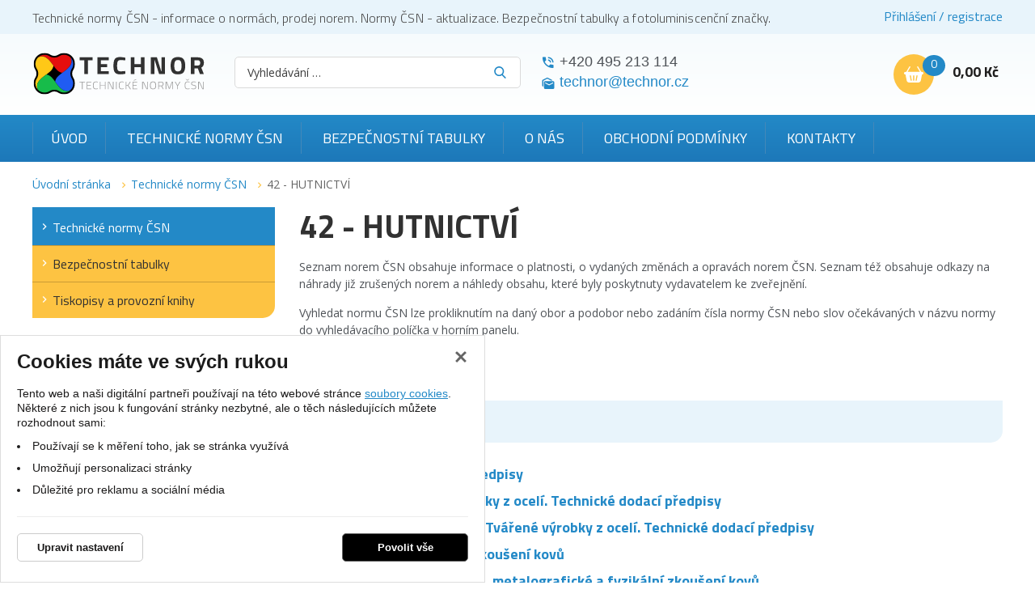

--- FILE ---
content_type: text/html; charset=UTF-8
request_url: https://www.technicke-normy-csn.cz/technicke-normy-csn/42-hutnictvi/
body_size: 20610
content:
<!DOCTYPE html>
<html lang="cs">
    <head>
        <meta charset="UTF-8">
        <title>42 - HUTNICTVÍ - Technické normy ČSN | TECHNOR print, s.r.o. Hradec Králové</title>
        <meta name="author"             content="eStudio.cz">
        <meta name="viewport"           content="width=device-width,initial-scale=1">
        <meta name="keywords"           content="42 - HUTNICTVÍ, Technické normy ČSN, TECHNOR print Hradec Králové">
        <meta name="description"        content="42 - HUTNICTVÍ. Technické normy ČSN. TECHNOR print, s.r.o. Hradec Králové">
        <meta name="robots"             content="index,follow">
        <meta name="googlebot"          content="index,follow,snippet,archive">
        <meta property="og:title"       content="42 - HUTNICTVÍ - Technické normy ČSN | TECHNOR print, s.r.o. Hradec Králové">
        <meta property="og:description" content="42 - HUTNICTVÍ. Technické normy ČSN. TECHNOR print, s.r.o. Hradec Králové">
        <meta property="og:type"        content="article">
        <link rel="canonical" href="https://www.technicke-normy-csn.cz/technicke-normy-csn/42-hutnictvi/" />
        
        <link rel="apple-touch-icon" sizes="180x180" href="/favicon/apple-touch-icon.png">
        <link rel="icon" type="image/png" sizes="32x32" href="/favicon/favicon-32x32.png">
        <link rel="icon" type="image/png" sizes="16x16" href="/favicon/favicon-16x16.png">
        <link rel="manifest" href="/favicon/site.webmanifest">
        <meta name="msapplication-TileColor" content="#2d89ef">
        <meta name="theme-color" content="#ffffff">

        <link rel="profile"             href="http://microformats.org/profile/hcard">
                            <link rel="stylesheet"      href="/lib/min/?g=css" type="text/css" media="all">
                <link href="https://cdnjs.cloudflare.com/ajax/libs/MaterialDesign-Webfont/3.8.95/css/materialdesignicons.min.css" rel="stylesheet">
        <link href="https://fonts.googleapis.com/css?family=Titillium+Web:300,400,700|Open+Sans:300,400,400i,700,900&display=swap&subset=latin-ext" rel="stylesheet">
        <link rel="stylesheet"          href="lib/min/?f=css/print.css" type="text/css" media="print">
        
        <!--[if IE]><link      rel="stylesheet" type="text/css" media="screen" href="lib/min/?f=/css/ie.css" /><![endif]-->
        <!--[if lt IE 9]><link rel="stylesheet" type="text/css" media="all"    href="lib/min/?f=/css/ie8.css" /><![endif]-->
        <!--[if lt IE 8]><link rel="stylesheet" type="text/css" media="all"    href="lib/min/?f=/css/ie7.css" /><![endif]-->
        <!--[if lt IE 9]><script type="text/javascript" src="/lib/html5shiv-printshiv.js"></script><![endif]-->
        <script type="text/javascript" src="/lib/html5shiv-printshiv.js"></script>
        <script type="text/javascript" src="/lib/jquery/jquery-1.11.0.min.js"></script>
        <script type="text/javascript">
            const translationLess = 'Méně';
            const translationMore = 'Více';
        </script>
        
        
        
        
        
        
        
        
        
        
                <script>
            let confirmSendOrderActive = 0;
            let confirmSendOrderHeader = 'Rekapitulace objednávky';
            let confirmSendOrderMsg = 'Zkontroloval/a jste si že máte v objednávce všechny položky které chcete? Nechybí vám nějaká? Doporučujeme rekapitulaci objednávky.';
            let confirmSendOrderYes = 'Odeslat objednávku';
            let confirmSendOrderNo = 'Vrátit se ke kontrole';

            let popupQtyDefined = false;
            let popupQtyValues = [];

            let searchAutocompleteSail = false;
        </script>
                        
        <!-- Preload the LCP image with high fetch priority -->
                    <link rel="preload" fetchpriority="high" as="image" href="/files/image/23-technor-lg.svg" type="image/webp">
        
        
    </head>

            <body class="pt_intro"  data-isproductclick="0" data-issearch="0">
        <div id="loadingOverlay" class="js-loading-overlay"></div>
        <div id="fb-root"></div>
<script type="text/plain" class="cookie-consent-replace" data-cookie-consent-category="analytic">
  
  (function(d, s, id) {
      var js, fjs = d.getElementsByTagName(s)[0];
      if (d.getElementById(id)) return;
      js = d.createElement(s); js.id = id;
      js.src = "//connect.facebook.net/cs_CZ/all.js#xfbml=1&appId=211379055569037";
      fjs.parentNode.insertBefore(js, fjs);
 }(document, 'script', 'facebook-jssdk'));
  
</script>
        
        
        

 <div class="body-wrapper">
             <div id="cookie-consent-info-wrapper" class="container"></div>

                        <nav class="js-main-nav mobile-nav">
    <div class="mobile-nav-header clearfix">
        <a class="mobile-nav-header-home" title="" href="/"></a>
        <span class="tc mobile-nav-title">Menu</span>
        <a class="js-main-nav-toggle mobile-nav-header-close" title=""></a>
    </div>

              <nav class="categoryMenu">
        	
		<ul class="lvl1 classicSubmenu">
	
		
		
							
		
									                                                                                                            					
		<li class=" first expanded onpath">
			<a title="Technické normy ČSN" href="/technicke-normy-csn/" >Technické normy ČSN</a>
			
			
			
			
			
			
			
								
		<ul class="lvl2 classicSubmenu">
	
		
		
							
		
				                                                                					
		<li class=" first">
			<a title="01 - OBECNÁ TŘÍDA" href="/technicke-normy-csn/01-obecna-trida/" >01 - OBECNÁ TŘÍDA</a>
			
			
			
			
			
			
			
			
			
					</li>
	
		
		
		
		
				                                                                					
		<li >
			<a title="02 - STROJNÍ SOUČÁSTI" href="/technicke-normy-csn/02-strojni-soucasti/" >02 - STROJNÍ SOUČÁSTI</a>
			
			
			
			
			
			
			
			
			
					</li>
	
		
		
		
		
				                                                                					
		<li >
			<a title="03 - STROJNÍ SOUČÁSTI - KOROZE A OCHRANA MATERIÁLU" href="/technicke-normy-csn/03-strojni-soucasti-koroze-a-ochrana-materialu/" >03 - STROJNÍ SOUČÁSTI - KOROZE A OCHRANA MATERIÁLU</a>
			
			
			
			
			
			
			
			
			
					</li>
	
		
		
		
		
				                                                                					
		<li >
			<a title="04 - SLÉVÁRENSTVÍ" href="/technicke-normy-csn/04-slevarenstvi/" >04 - SLÉVÁRENSTVÍ</a>
			
			
			
			
			
			
			
			
			
					</li>
	
		
		
		
		
				                                                                					
		<li >
			<a title="05 - SVAŘOVÁNÍ, PÁJENÍ, ŘEZÁNÍ KOVŮ A PLASTŮ" href="/technicke-normy-csn/05-svarovani-pajeni-rezani-kovu-a-plastu/" >05 - SVAŘOVÁNÍ, PÁJENÍ, ŘEZÁNÍ KOVŮ A PLASTŮ</a>
			
			
			
			
			
			
			
			
			
					</li>
	
		
		
		
		
				                                                                					
		<li >
			<a title="06 - TOPENÍ, PRŮMYSLOVÉ PECE, VAŘIDLA A TOPIDLA" href="/technicke-normy-csn/06-topeni-prumyslove-pece-varidla-a-topidla/" >06 - TOPENÍ, PRŮMYSLOVÉ PECE, VAŘIDLA A TOPIDLA</a>
			
			
			
			
			
			
			
			
			
					</li>
	
		
		
		
		
				                                                                					
		<li >
			<a title="07 - KOTLE" href="/technicke-normy-csn/07-kotle/" >07 - KOTLE</a>
			
			
			
			
			
			
			
			
			
					</li>
	
		
		
		
		
				                                                                					
		<li >
			<a title="08 - TURBÍNY" href="/technicke-normy-csn/08-turbiny/" >08 - TURBÍNY</a>
			
			
			
			
			
			
			
			
			
					</li>
	
		
		
		
		
				                                                                					
		<li >
			<a title="09 - SPALOVACÍ MOTORY PÍSTOVÉ" href="/technicke-normy-csn/09-spalovaci-motory-pistove/" >09 - SPALOVACÍ MOTORY PÍSTOVÉ</a>
			
			
			
			
			
			
			
			
			
					</li>
	
		
		
		
		
				                                                                					
		<li >
			<a title="10 - KOMPRESORY, VAKUOVÁ TECHNIKA A PNEUMATICKÁ ZAŘÍZENÍ" href="/technicke-normy-csn/10-kompresory-vakuova-technika-a-pneumaticka-zarizeni/" >10 - KOMPRESORY, VAKUOVÁ TECHNIKA A PNEUMATICKÁ ZAŘÍZENÍ</a>
			
			
			
			
			
			
			
			
			
					</li>
	
		
		
		
		
				                                                                					
		<li >
			<a title="11 - ČERPADLA, HYDRAULICKÁ ZAŘÍZENÍ" href="/technicke-normy-csn/11-cerpadla-hydraulicka-zarizeni/" >11 - ČERPADLA, HYDRAULICKÁ ZAŘÍZENÍ</a>
			
			
			
			
			
			
			
			
			
					</li>
	
		
		
		
		
				                                                                					
		<li >
			<a title="12 - VZDUCHOTECHNICKÁ ZAŘÍZENÍ" href="/technicke-normy-csn/12-vzduchotechnicka-zarizeni/" >12 - VZDUCHOTECHNICKÁ ZAŘÍZENÍ</a>
			
			
			
			
			
			
			
			
			
					</li>
	
		
		
		
		
				                                                                					
		<li >
			<a title="13 - ARMATURY A POTRUBÍ" href="/technicke-normy-csn/13-armatury-a-potrubi/" >13 - ARMATURY A POTRUBÍ</a>
			
			
			
			
			
			
			
			
			
					</li>
	
		
		
		
		
				                                                                					
		<li >
			<a title="14 - CHLADICÍ TECHNIKA" href="/technicke-normy-csn/14-chladici-technika/" >14 - CHLADICÍ TECHNIKA</a>
			
			
			
			
			
			
			
			
			
					</li>
	
		
		
		
		
				                                                                					
		<li >
			<a title="15 - VÝROBKY Z PLECHU A DRÁTU" href="/technicke-normy-csn/15-vyrobky-z-plechu-a-dratu/" >15 - VÝROBKY Z PLECHU A DRÁTU</a>
			
			
			
			
			
			
			
			
			
					</li>
	
		
		
		
		
				                                                                					
		<li >
			<a title="16 - VÝROBKY Z PLECHU A DRÁTU" href="/technicke-normy-csn/16-vyrobky-z-plechu-a-dratu/" >16 - VÝROBKY Z PLECHU A DRÁTU</a>
			
			
			
			
			
			
			
			
			
					</li>
	
		
		
		
		
				                                                                					
		<li >
			<a title="17 - JEMNÁ MECHANIKA" href="/technicke-normy-csn/17-jemna-mechanika/" >17 - JEMNÁ MECHANIKA</a>
			
			
			
			
			
			
			
			
			
					</li>
	
		
		
		
		
				                                                                					
		<li >
			<a title="18 - PRŮMYSLOVÁ AUTOMATIZACE" href="/technicke-normy-csn/18-prumyslova-automatizace/" >18 - PRŮMYSLOVÁ AUTOMATIZACE</a>
			
			
			
			
			
			
			
			
			
					</li>
	
		
		
		
		
				                                                                					
		<li >
			<a title="19 - OPTICKÉ PŘÍSTROJE, ZAŘÍZENÍ PRO KINEMATOGRAFII A REPROGRAFII" href="/technicke-normy-csn/19-opticke-pristroje-zarizeni-pro-kinematografii-a-reprografii/" >19 - OPTICKÉ PŘÍSTROJE, ZAŘÍZENÍ PRO KINEMATOGRAFII A REPROGRAFII</a>
			
			
			
			
			
			
			
			
			
					</li>
	
		
		
		
		
				                                                                					
		<li >
			<a title="20 - OBRÁBĚCÍ STROJE NA KOVY" href="/technicke-normy-csn/20-obrabeci-stroje-na-kovy/" >20 - OBRÁBĚCÍ STROJE NA KOVY</a>
			
			
			
			
			
			
			
			
			
					</li>
	
		
		
		
		
				                                                                					
		<li >
			<a title="21 - TVÁŘECÍ STROJE" href="/technicke-normy-csn/21-tvareci-stroje/" >21 - TVÁŘECÍ STROJE</a>
			
			
			
			
			
			
			
			
			
					</li>
	
		
		
		
		
				                                                                					
		<li >
			<a title="22 - NÁSTROJE" href="/technicke-normy-csn/22-nastroje/" >22 - NÁSTROJE</a>
			
			
			
			
			
			
			
			
			
					</li>
	
		
		
		
		
				                                                                					
		<li >
			<a title="23 - NÁŘADÍ" href="/technicke-normy-csn/23-naradi/" >23 - NÁŘADÍ</a>
			
			
			
			
			
			
			
			
			
					</li>
	
		
		
		
		
				                                                                					
		<li >
			<a title="24 - UPÍNACÍ NÁŘADÍ" href="/technicke-normy-csn/24-upinaci-naradi/" >24 - UPÍNACÍ NÁŘADÍ</a>
			
			
			
			
			
			
			
			
			
					</li>
	
		
		
		
		
				                                                                					
		<li >
			<a title="25 - MĚŘICÍ A KONTROLNÍ NÁŘADÍ A PŘÍSTROJE" href="/technicke-normy-csn/25-merici-a-kontrolni-naradi-a-pristroje/" >25 - MĚŘICÍ A KONTROLNÍ NÁŘADÍ A PŘÍSTROJE</a>
			
			
			
			
			
			
			
			
			
					</li>
	
		
		
		
		
				                                                                					
		<li >
			<a title="26 - ZAŘÍZENÍ DOPRAVNÍ A PRO MANIPULACI S MATERIÁLEM" href="/technicke-normy-csn/26-zarizeni-dopravni-a-pro-manipulaci-s-materialem/" >26 - ZAŘÍZENÍ DOPRAVNÍ A PRO MANIPULACI S MATERIÁLEM</a>
			
			
			
			
			
			
			
			
			
					</li>
	
		
		
		
		
				                                                                					
		<li >
			<a title="27 - ZDVIHACÍ ZAŘÍZENÍ, STROJE PRO POVRCHOVOU TĚŽBU, STROJE A ZAŘÍZENÍ PRO ZEMNÍ, STAVEBNÍ A SILNIČNÍ PRÁCE" href="/technicke-normy-csn/27-zdvihaci-zarizeni-stroje-pro-povrchovou-tezbu-stroje-a-zarizeni-pro-zemni-stavebni-a-silnicni-prace/" >27 - ZDVIHACÍ ZAŘÍZENÍ, STROJE PRO POVRCHOVOU TĚŽBU, STROJE A ZAŘÍZENÍ PRO ZEMNÍ, STAVEBNÍ A SILNIČNÍ PRÁCE</a>
			
			
			
			
			
			
			
			
			
					</li>
	
		
		
		
		
				                                                                					
		<li >
			<a title="28 - KOLEJOVÁ VOZIDLA" href="/technicke-normy-csn/28-kolejova-vozidla/" >28 - KOLEJOVÁ VOZIDLA</a>
			
			
			
			
			
			
			
			
			
					</li>
	
		
		
		
		
				                                                                					
		<li >
			<a title="29 - KOLEJOVÁ VOZIDLA" href="/technicke-normy-csn/29-kolejova-vozidla/" >29 - KOLEJOVÁ VOZIDLA</a>
			
			
			
			
			
			
			
			
			
					</li>
	
		
		
		
		
				                                                                					
		<li >
			<a title="30 - SILNIČNÍ VOZIDLA" href="/technicke-normy-csn/30-silnicni-vozidla/" >30 - SILNIČNÍ VOZIDLA</a>
			
			
			
			
			
			
			
			
			
					</li>
	
		
		
		
		
				                                                                					
		<li >
			<a title="31 - LETECTVÍ A KOSMONAUTIKA" href="/technicke-normy-csn/31-letectvi-a-kosmonautika/" >31 - LETECTVÍ A KOSMONAUTIKA</a>
			
			
			
			
			
			
			
			
			
					</li>
	
		
		
		
		
				                                                                					
		<li >
			<a title="32 - LODĚ A PLOVOUCÍ ZAŘÍZENÍ" href="/technicke-normy-csn/32-lode-a-plovouci-zarizeni/" >32 - LODĚ A PLOVOUCÍ ZAŘÍZENÍ</a>
			
			
			
			
			
			
			
			
			
					</li>
	
		
		
		
		
				                                                                					
		<li >
			<a title="33 - ELEKTROTECHNIKA - ELEKTROTECHNICKÉ PŘEDPISY" href="/technicke-normy-csn/33-elektrotechnika-elektrotechnicke-predpisy/" >33 - ELEKTROTECHNIKA - ELEKTROTECHNICKÉ PŘEDPISY</a>
			
			
			
			
			
			
			
			
			
					</li>
	
		
		
		
		
				                                                                					
		<li >
			<a title="34 - ELEKTROTECHNIKA" href="/technicke-normy-csn/34-elektrotechnika/" >34 - ELEKTROTECHNIKA</a>
			
			
			
			
			
			
			
			
			
					</li>
	
		
		
		
		
				                                                                					
		<li >
			<a title="35 - ELEKTROTECHNIKA" href="/technicke-normy-csn/35-elektrotechnika/" >35 - ELEKTROTECHNIKA</a>
			
			
			
			
			
			
			
			
			
					</li>
	
		
		
		
		
				                                                                					
		<li >
			<a title="36 - ELEKTROTECHNIKA" href="/technicke-normy-csn/36-elektrotechnika/" >36 - ELEKTROTECHNIKA</a>
			
			
			
			
			
			
			
			
			
					</li>
	
		
		
		
		
				                                                                					
		<li >
			<a title="37 - ELEKTROTECHNIKA - ENERGETIKA" href="/technicke-normy-csn/37-elektrotechnika-energetika/" >37 - ELEKTROTECHNIKA - ENERGETIKA</a>
			
			
			
			
			
			
			
			
			
					</li>
	
		
		
		
		
				                                                                					
		<li >
			<a title="38 - ENERGETIKA - POŽÁRNÍ BEZPEČNOST" href="/technicke-normy-csn/38-energetika-pozarni-bezpecnost/" >38 - ENERGETIKA - POŽÁRNÍ BEZPEČNOST</a>
			
			
			
			
			
			
			
			
			
					</li>
	
		
		
		
		
				                                                                					
		<li >
			<a title="39 - ZBRANĚ PRO CIVILNÍ POTŘEBU" href="/technicke-normy-csn/39-zbrane-pro-civilni-potrebu/" >39 - ZBRANĚ PRO CIVILNÍ POTŘEBU</a>
			
			
			
			
			
			
			
			
			
					</li>
	
		
		
		
		
				                                                                					
		<li >
			<a title="40 - JADERNÁ TECHNIKA" href="/technicke-normy-csn/40-jaderna-technika/" >40 - JADERNÁ TECHNIKA</a>
			
			
			
			
			
			
			
			
			
					</li>
	
		
		
		
		
				                                                                					
		<li >
			<a title="41 - HUTNICTVÍ - MATERIÁLOVÉ LISTY OCELÍ" href="/technicke-normy-csn/41-hutnictvi-materialove-listy-oceli/" >41 - HUTNICTVÍ - MATERIÁLOVÉ LISTY OCELÍ</a>
			
			
			
			
			
			
			
			
			
					</li>
	
		
		
		
		
				                                                                					
		<li class=" selected">
			<a title="42 - HUTNICTVÍ" href="/technicke-normy-csn/42-hutnictvi/" >42 - HUTNICTVÍ</a>
			
			
			
			
			
			
			
			
			
					</li>
	
		
		
		
		
				                                                                					
		<li >
			<a title="43 - HUTNICTVÍ - STROJNÍ ZAŘÍZENÍ" href="/technicke-normy-csn/43-hutnictvi-strojni-zarizeni/" >43 - HUTNICTVÍ - STROJNÍ ZAŘÍZENÍ</a>
			
			
			
			
			
			
			
			
			
					</li>
	
		
		
		
		
				                                                                					
		<li >
			<a title="44 - HORNICTVÍ" href="/technicke-normy-csn/44-hornictvi/" >44 - HORNICTVÍ</a>
			
			
			
			
			
			
			
			
			
					</li>
	
		
		
		
		
				                                                                					
		<li >
			<a title="45 - HLUBINNÉ VRTÁNÍ A TĚŽBA NAFTY" href="/technicke-normy-csn/45-hlubinne-vrtani-a-tezba-nafty/" >45 - HLUBINNÉ VRTÁNÍ A TĚŽBA NAFTY</a>
			
			
			
			
			
			
			
			
			
					</li>
	
		
		
		
		
				                                                                					
		<li >
			<a title="46 - ZEMĚDĚLSTVÍ" href="/technicke-normy-csn/46-zemedelstvi/" >46 - ZEMĚDĚLSTVÍ</a>
			
			
			
			
			
			
			
			
			
					</li>
	
		
		
		
		
				                                                                					
		<li >
			<a title="47 - ZEMĚDĚLSKÉ A LESNICKÉ STROJE" href="/technicke-normy-csn/47-zemedelske-a-lesnicke-stroje/" >47 - ZEMĚDĚLSKÉ A LESNICKÉ STROJE</a>
			
			
			
			
			
			
			
			
			
					</li>
	
		
		
		
		
				                                                                					
		<li >
			<a title="48 - LESNICTVÍ" href="/technicke-normy-csn/48-lesnictvi/" >48 - LESNICTVÍ</a>
			
			
			
			
			
			
			
			
			
					</li>
	
		
		
		
		
				                                                                					
		<li >
			<a title="49 - PRŮMYSL DŘEVOZPRACUJÍCÍ" href="/technicke-normy-csn/49-prumysl-drevozpracujici/" >49 - PRŮMYSL DŘEVOZPRACUJÍCÍ</a>
			
			
			
			
			
			
			
			
			
					</li>
	
		
		
		
		
				                                                                					
		<li >
			<a title="50 - PRŮMYSL PAPÍRENSKÝ" href="/technicke-normy-csn/50-prumysl-papirensky/" >50 - PRŮMYSL PAPÍRENSKÝ</a>
			
			
			
			
			
			
			
			
			
					</li>
	
		
		
		
		
				                                                                					
		<li >
			<a title="51 - STROJNÍ ZAŘÍZENÍ POTRAVINÁŘSKÉHO PRŮMYSLU" href="/technicke-normy-csn/51-strojni-zarizeni-potravinarskeho-prumyslu/" >51 - STROJNÍ ZAŘÍZENÍ POTRAVINÁŘSKÉHO PRŮMYSLU</a>
			
			
			
			
			
			
			
			
			
					</li>
	
		
		
		
		
				                                                                					
		<li >
			<a title="52 - STROJNÍ ZAŘÍZENÍ POTRAVINÁŘSKÉHO PRŮMYSLU" href="/technicke-normy-csn/52-strojni-zarizeni-potravinarskeho-prumyslu/" >52 - STROJNÍ ZAŘÍZENÍ POTRAVINÁŘSKÉHO PRŮMYSLU</a>
			
			
			
			
			
			
			
			
			
					</li>
	
		
		
		
		
				                                                                					
		<li >
			<a title="53 - STROJNÍ ZAŘÍZENÍ POTRAVINÁŘSKÉHO PRŮMYSLU" href="/technicke-normy-csn/53-strojni-zarizeni-potravinarskeho-prumyslu/" >53 - STROJNÍ ZAŘÍZENÍ POTRAVINÁŘSKÉHO PRŮMYSLU</a>
			
			
			
			
			
			
			
			
			
					</li>
	
		
		
		
		
				                                                                					
		<li >
			<a title="56 - VÝROBKY POTRAVINÁŘSKÉHO PRŮMYSLU" href="/technicke-normy-csn/56-vyrobky-potravinarskeho-prumyslu/" >56 - VÝROBKY POTRAVINÁŘSKÉHO PRŮMYSLU</a>
			
			
			
			
			
			
			
			
			
					</li>
	
		
		
		
		
				                                                                					
		<li >
			<a title="57 - VÝROBKY POTRAVINÁŘSKÉHO PRŮMYSLU" href="/technicke-normy-csn/57-vyrobky-potravinarskeho-prumyslu/" >57 - VÝROBKY POTRAVINÁŘSKÉHO PRŮMYSLU</a>
			
			
			
			
			
			
			
			
			
					</li>
	
		
		
		
		
				                                                                					
		<li >
			<a title="58 - VÝROBKY POTRAVINÁŘSKÉHO PRŮMYSLU" href="/technicke-normy-csn/58-vyrobky-potravinarskeho-prumyslu/" >58 - VÝROBKY POTRAVINÁŘSKÉHO PRŮMYSLU</a>
			
			
			
			
			
			
			
			
			
					</li>
	
		
		
		
		
				                                                                					
		<li >
			<a title="62 - PRŮMYSL GUMÁRENSKÝ, PRYŽ" href="/technicke-normy-csn/62-prumysl-gumarensky-pryz/" >62 - PRŮMYSL GUMÁRENSKÝ, PRYŽ</a>
			
			
			
			
			
			
			
			
			
					</li>
	
		
		
		
		
				                                                                					
		<li >
			<a title="63 - PRŮMYSL GUMÁRENSKÝ, PRYŽOVÉ VÝROBKY" href="/technicke-normy-csn/63-prumysl-gumarensky-pryzove-vyrobky/" >63 - PRŮMYSL GUMÁRENSKÝ, PRYŽOVÉ VÝROBKY</a>
			
			
			
			
			
			
			
			
			
					</li>
	
		
		
		
		
				                                                                					
		<li >
			<a title="64 - PLASTY" href="/technicke-normy-csn/64-plasty/" >64 - PLASTY</a>
			
			
			
			
			
			
			
			
			
					</li>
	
		
		
		
		
				                                                                					
		<li >
			<a title="65 - VÝROBKY CHEMICKÉHO PRŮMYSLU" href="/technicke-normy-csn/65-vyrobky-chemickeho-prumyslu/" >65 - VÝROBKY CHEMICKÉHO PRŮMYSLU</a>
			
			
			
			
			
			
			
			
			
					</li>
	
		
		
		
		
				                                                                					
		<li >
			<a title="66 - VÝROBKY CHEMICKÉHO PRŮMYSLU" href="/technicke-normy-csn/66-vyrobky-chemickeho-prumyslu/" >66 - VÝROBKY CHEMICKÉHO PRŮMYSLU</a>
			
			
			
			
			
			
			
			
			
					</li>
	
		
		
		
		
				                                                                					
		<li >
			<a title="67 - VÝROBKY CHEMICKÉHO PRŮMYSLU" href="/technicke-normy-csn/67-vyrobky-chemickeho-prumyslu/" >67 - VÝROBKY CHEMICKÉHO PRŮMYSLU</a>
			
			
			
			
			
			
			
			
			
					</li>
	
		
		
		
		
				                                                                					
		<li >
			<a title="68 - VÝROBKY CHEMICKÉHO PRŮMYSLU" href="/technicke-normy-csn/68-vyrobky-chemickeho-prumyslu/" >68 - VÝROBKY CHEMICKÉHO PRŮMYSLU</a>
			
			
			
			
			
			
			
			
			
					</li>
	
		
		
		
		
				                                                                					
		<li >
			<a title="69 - STROJNÍ ZAŘÍZENÍ CHEMICKÉHO PRŮMYSLU" href="/technicke-normy-csn/69-strojni-zarizeni-chemickeho-prumyslu/" >69 - STROJNÍ ZAŘÍZENÍ CHEMICKÉHO PRŮMYSLU</a>
			
			
			
			
			
			
			
			
			
					</li>
	
		
		
		
		
				                                                                					
		<li >
			<a title="70 - VÝROBKY ZE SKLA A TAVENÝCH HORNIN" href="/technicke-normy-csn/70-vyrobky-ze-skla-a-tavenych-hornin/" >70 - VÝROBKY ZE SKLA A TAVENÝCH HORNIN</a>
			
			
			
			
			
			
			
			
			
					</li>
	
		
		
		
		
				                                                                					
		<li >
			<a title="71 - SKLO A TAVENÉ HORNINY - MATERIÁLOVÉ LISTY A VÝROBNÍ ZAŘÍZENÍ" href="/technicke-normy-csn/71-sklo-a-tavene-horniny-materialove-listy-a-vyrobni-zarizeni/" >71 - SKLO A TAVENÉ HORNINY - MATERIÁLOVÉ LISTY A VÝROBNÍ ZAŘÍZENÍ</a>
			
			
			
			
			
			
			
			
			
					</li>
	
		
		
		
		
				                                                                					
		<li >
			<a title="72 - STAVEBNÍ SUROVINY, MATERIÁLY A VÝROBKY" href="/technicke-normy-csn/72-stavebni-suroviny-materialy-a-vyrobky/" >72 - STAVEBNÍ SUROVINY, MATERIÁLY A VÝROBKY</a>
			
			
			
			
			
			
			
			
			
					</li>
	
		
		
		
		
				                                                                					
		<li >
			<a title="73 - NAVRHOVÁNÍ A PROVÁDĚNÍ STAVEB" href="/technicke-normy-csn/73-navrhovani-a-provadeni-staveb/" >73 - NAVRHOVÁNÍ A PROVÁDĚNÍ STAVEB</a>
			
			
			
			
			
			
			
			
			
					</li>
	
		
		
		
		
				                                                                					
		<li >
			<a title="74 - ČÁSTI STAVEB" href="/technicke-normy-csn/74-casti-staveb/" >74 - ČÁSTI STAVEB</a>
			
			
			
			
			
			
			
			
			
					</li>
	
		
		
		
		
				                                                                					
		<li >
			<a title="75 - VODNÍ HOSPODÁŘSTVÍ" href="/technicke-normy-csn/75-vodni-hospodarstvi/" >75 - VODNÍ HOSPODÁŘSTVÍ</a>
			
			
			
			
			
			
			
			
			
					</li>
	
		
		
		
		
				                                                                					
		<li >
			<a title="76 - SLUŽBY" href="/technicke-normy-csn/76-sluzby/" >76 - SLUŽBY</a>
			
			
			
			
			
			
			
			
			
					</li>
	
		
		
		
		
				                                                                					
		<li >
			<a title="77 - OBALY A OBALOVÁ TECHNIKA" href="/technicke-normy-csn/77-obaly-a-obalova-technika/" >77 - OBALY A OBALOVÁ TECHNIKA</a>
			
			
			
			
			
			
			
			
			
					</li>
	
		
		
		
		
				                                                                					
		<li >
			<a title="79 - PRŮMYSL KOŽEDĚLNÝ" href="/technicke-normy-csn/79-prumysl-kozedelny/" >79 - PRŮMYSL KOŽEDĚLNÝ</a>
			
			
			
			
			
			
			
			
			
					</li>
	
		
		
		
		
				                                                                					
		<li >
			<a title="80 - TEXTILNÍ SUROVINY A VÝROBKY" href="/technicke-normy-csn/80-textilni-suroviny-a-vyrobky/" >80 - TEXTILNÍ SUROVINY A VÝROBKY</a>
			
			
			
			
			
			
			
			
			
					</li>
	
		
		
		
		
				                                                                					
		<li >
			<a title="81 - STROJNÍ ZAŘÍZENÍ TEXTILNÍHO PRŮMYSLU" href="/technicke-normy-csn/81-strojni-zarizeni-textilniho-prumyslu/" >81 - STROJNÍ ZAŘÍZENÍ TEXTILNÍHO PRŮMYSLU</a>
			
			
			
			
			
			
			
			
			
					</li>
	
		
		
		
		
				                                                                					
		<li >
			<a title="82 - STROJE A ZAŘÍZENÍ PRO ÚPRAVU POVRCHU" href="/technicke-normy-csn/82-stroje-a-zarizeni-pro-upravu-povrchu/" >82 - STROJE A ZAŘÍZENÍ PRO ÚPRAVU POVRCHU</a>
			
			
			
			
			
			
			
			
			
					</li>
	
		
		
		
		
				                                                                					
		<li >
			<a title="83 - OCHRANA ŽIVOTNÍHO PROSTŘEDÍ, PRACOVNÍ A OSOBNÍ OCHRANA, BEZPEČNOST STROJNÍCH ZAŘÍZENÍ A ERGONOMIE" href="/technicke-normy-csn/83-ochrana-zivotniho-prostredi-pracovni-a-osobni-ochrana-bezpecnost-strojnich-zarizeni-a-ergonomie/" >83 - OCHRANA ŽIVOTNÍHO PROSTŘEDÍ, PRACOVNÍ A OSOBNÍ OCHRANA, BEZPEČNOST STROJNÍCH ZAŘÍZENÍ A ERGONOMIE</a>
			
			
			
			
			
			
			
			
			
					</li>
	
		
		
		
		
				                                                                					
		<li >
			<a title="84 - ZDRAVOTNICTVÍ" href="/technicke-normy-csn/84-zdravotnictvi/" >84 - ZDRAVOTNICTVÍ</a>
			
			
			
			
			
			
			
			
			
					</li>
	
		
		
		
		
				                                                                					
		<li >
			<a title="85 - ZDRAVOTNICTVÍ" href="/technicke-normy-csn/85-zdravotnictvi/" >85 - ZDRAVOTNICTVÍ</a>
			
			
			
			
			
			
			
			
			
					</li>
	
		
		
		
		
				                                                                					
		<li >
			<a title="86 - ZDRAVOTNICTVÍ" href="/technicke-normy-csn/86-zdravotnictvi/" >86 - ZDRAVOTNICTVÍ</a>
			
			
			
			
			
			
			
			
			
					</li>
	
		
		
		
		
				                                                                					
		<li >
			<a title="87 - TELEKOMUNIKACE" href="/technicke-normy-csn/87-telekomunikace/" >87 - TELEKOMUNIKACE</a>
			
			
			
			
			
			
			
			
			
					</li>
	
		
		
		
		
				                                                                					
		<li >
			<a title="88 - PRŮMYSL POLYGRAFICKÝ" href="/technicke-normy-csn/88-prumysl-polygraficky/" >88 - PRŮMYSL POLYGRAFICKÝ</a>
			
			
			
			
			
			
			
			
			
					</li>
	
		
		
		
		
				                                                                					
		<li >
			<a title="89 - HUDEBNÍ NÁSTROJE" href="/technicke-normy-csn/89-hudebni-nastroje/" >89 - HUDEBNÍ NÁSTROJE</a>
			
			
			
			
			
			
			
			
			
					</li>
	
		
		
		
		
				                                                                					
		<li >
			<a title="90 - KANCELÁŘSKÉ, ŠKOLNÍ A KRESLICÍ POTŘEBY" href="/technicke-normy-csn/90-kancelarske-skolni-a-kreslici-potreby/" >90 - KANCELÁŘSKÉ, ŠKOLNÍ A KRESLICÍ POTŘEBY</a>
			
			
			
			
			
			
			
			
			
					</li>
	
		
		
		
		
				                                                                					
		<li >
			<a title="91 - VNITŘNÍ ZAŘÍZENÍ" href="/technicke-normy-csn/91-vnitrni-zarizeni/" >91 - VNITŘNÍ ZAŘÍZENÍ</a>
			
			
			
			
			
			
			
			
			
					</li>
	
		
		
		
		
				                                                                					
		<li >
			<a title="93 - VÝSTROJNÉ ZBOŽÍ" href="/technicke-normy-csn/93-vystrojne-zbozi/" >93 - VÝSTROJNÉ ZBOŽÍ</a>
			
			
			
			
			
			
			
			
			
					</li>
	
		
		
		
		
				                                                                					
		<li >
			<a title="94 - VÝSTROJNÉ ZBOŽÍ" href="/technicke-normy-csn/94-vystrojne-zbozi/" >94 - VÝSTROJNÉ ZBOŽÍ</a>
			
			
			
			
			
			
			
			
			
					</li>
	
		
		
		
		
				                                                                					
		<li >
			<a title="95 - VÝSTROJNÉ ZBOŽÍ" href="/technicke-normy-csn/95-vystrojne-zbozi/" >95 - VÝSTROJNÉ ZBOŽÍ</a>
			
			
			
			
			
			
			
			
			
					</li>
	
		
		
		
		
				                                                                					
		<li >
			<a title="96 - VÝSTROJNÉ ZBOŽÍ" href="/technicke-normy-csn/96-vystrojne-zbozi/" >96 - VÝSTROJNÉ ZBOŽÍ</a>
			
			
			
			
			
			
			
			
			
					</li>
	
		
		
		
		
				                                                                					
		<li >
			<a title="97 - VÝMĚNA DAT" href="/technicke-normy-csn/97-vymena-dat/" >97 - VÝMĚNA DAT</a>
			
			
			
			
			
			
			
			
			
					</li>
	
		
		
		
		
				                                                                					
		<li >
			<a title="98 - ZDRAVOTNICKÁ INFORMATIKA" href="/technicke-normy-csn/98-zdravotnicka-informatika/" >98 - ZDRAVOTNICKÁ INFORMATIKA</a>
			
			
			
			
			
			
			
			
			
					</li>
	
		
		
		
							
				                                                                					
		<li class=" last">
			<a title="99 - METROLOGIE" href="/technicke-normy-csn/99-metrologie/" >99 - METROLOGIE</a>
			
			
			
			
			
			
			
			
			
					</li>
		
	</ul>



							
			
					</li>
	
		
		
		
		
									                                                                					
		<li class=" expanded">
			<a title="Bezpečnostní tabulky a značení" href="/bezpecnostni-tabulky-a-znaceni/" >Bezpečnostní tabulky</a>
			
			
			
			
			
			
			
								
		<ul class="lvl2 classicSubmenu">
	
		
		
							
		
				                                                                					
		<li class=" first">
			<a title="Výstražné bezpečnostní tabulky a značky" href="/bezpecnostni-tabulky-a-znaceni/vystrazne-bezpecnostni-tabulky-a-znacky/" >Výstražné tabulky a značky</a>
			
			
			
			
			
			
			
			
			
					</li>
	
		
		
		
		
				                                                                					
		<li >
			<a title="Příkazové bezpečnostní tabulky a značky" href="/bezpecnostni-tabulky-a-znaceni/prikazove-bezpecnostni-tabulky-a-znacky/" >Příkazové tabulky a značky</a>
			
			
			
			
			
			
			
			
			
					</li>
	
		
		
		
		
				                                                                					
		<li >
			<a title="Zákazové bezpečnostní tabulky a značky" href="/bezpecnostni-tabulky-a-znaceni/zakazove-bezpecnostni-tabulky-a-znacky/" >Zákazové tabulky a značky</a>
			
			
			
			
			
			
			
			
			
					</li>
	
		
		
		
		
				                                                                					
		<li >
			<a title="Informační bezpečnostní tabulky a značky" href="/bezpecnostni-tabulky-a-znaceni/informacni-bezpecnostni-tabulky-a-znacky/" >Informační tabulky a značky</a>
			
			
			
			
			
			
			
			
			
					</li>
	
		
		
		
		
				                                                                					
		<li >
			<a title="Požární bezpečnostní tabulky a značky" href="/bezpecnostni-tabulky-a-znaceni/pozarni-bezpecnostni-tabulky-a-znacky/" >Požární tabulky a značky</a>
			
			
			
			
			
			
			
			
			
					</li>
	
		
		
		
		
				                                                                					
		<li >
			<a title="Značky pro požární evakuační plány" href="/bezpecnostni-tabulky-a-znaceni/znacky-pro-pozarni-evakuacni-plany/" >Značky pro požární evakuační plány</a>
			
			
			
			
			
			
			
			
			
					</li>
	
		
		
		
		
				                                                                					
		<li >
			<a title="Sdružené bezpečnostní tabulky" href="/bezpecnostni-tabulky-a-znaceni/sdruzene-tabulky/" >Sdružené tabulky</a>
			
			
			
			
			
			
			
			
			
					</li>
	
		
		
		
		
				                                                                					
		<li >
			<a title="Další bezpečnostní tabulky, značení a nápisy" href="/bezpecnostni-tabulky-a-znaceni/dalsi-bezpecnostni-tabulky-znaceni-a-napisy/" >Další bezpečnostní tabulky, značení a nápisy</a>
			
			
			
			
			
			
			
			
			
					</li>
	
		
		
		
		
				                                                                					
		<li >
			<a title="Značení strojů a dopravních prostředků" href="/bezpecnostni-tabulky-a-znaceni/znaceni-dopravnich-prostredku-a-zemedelskych-stroju/" >Značení dopravních prostředků a zemědělských strojů</a>
			
			
			
			
			
			
			
			
			
					</li>
	
		
		
		
		
				                                                                					
		<li >
			<a title="ADR - Bezpečnostní značky pro látky a předměty" href="/bezpecnostni-tabulky-a-znaceni/adr-znacky-pro-latky-a-predmety/" >ADR - značky pro látky a předměty</a>
			
			
			
			
			
			
			
			
			
					</li>
	
		
		
		
		
				                                                                					
		<li >
			<a title="Pokyny první pomoci" href="/bezpecnostni-tabulky-a-znaceni/pokyny-prvni-pomoci/" >Pokyny první pomoci</a>
			
			
			
			
			
			
			
			
			
					</li>
	
		
		
		
		
				                                                                					
		<li >
			<a title="Pravidla bezpečné práce" href="/bezpecnostni-tabulky-a-znaceni/pravidla-bezpecne-prace/" >Pravidla bezpečné práce</a>
			
			
			
			
			
			
			
			
			
					</li>
	
		
		
		
		
				                                                                					
		<li >
			<a title="Značení GHS a značení obalů" href="/bezpecnostni-tabulky-a-znaceni/znaceni-ghs-a-znaceni-obalu/" >Značení GHS a značení obalů</a>
			
			
			
			
			
			
			
			
			
					</li>
	
		
		
		
		
				                                                                					
		<li >
			<a title="Separovaný odpad - tabulky a značky" href="/bezpecnostni-tabulky-a-znaceni/separovany-odpad-tabulky-a-znacky/" >Separovaný odpad - tabulky a značky</a>
			
			
			
			
			
			
			
			
			
					</li>
	
		
		
		
		
				                                                                					
		<li >
			<a title="Fotoluminiscenční bezpečnostní tabulky a značení" href="/bezpecnostni-tabulky-a-znaceni/fotoluminiscencni-bezpecnostni-tabulky-a-znaceni/" >Fotoluminiscenční tabulky a značení</a>
			
			
			
			
			
			
			
			
			
					</li>
	
		
		
		
		
				                                                                					
		<li >
			<a title="Výstražné a vytyčovací pásky" href="/bezpecnostni-tabulky-a-znaceni/vystrazne-a-vytycovaci-pasky/" >Výstražné a vytyčovací pásky</a>
			
			
			
			
			
			
			
			
			
					</li>
	
		
		
		
		
				                                                                					
		<li >
			<a title="Protiskluzové bezpečnostní pásky" href="/bezpecnostni-tabulky-a-znaceni/protiskluzove-bezpecnostni-pasky/" >Protiskluzové bezpečnostní pásky</a>
			
			
			
			
			
			
			
			
			
					</li>
	
		
		
		
		
				                                                                					
		<li >
			<a title="Reflexní pásky a značení" href="/bezpecnostni-tabulky-a-znaceni/reflexni-pasky-a-znaceni/" >Reflexní pásky a značení</a>
			
			
			
			
			
			
			
			
			
					</li>
	
		
		
		
							
				                                                                					
		<li class=" last">
			<a title="Zábrany, plastové řetězy, pracovní ochrany" href="/bezpecnostni-tabulky-a-znaceni/zabrany-plastove-retezy-pracovni-ochrany/" >Zábrany a ochrany</a>
			
			
			
			
			
			
			
			
			
					</li>
		
	</ul>



							
			
					</li>
	
		
		
		
							
									                                                                					
		<li class=" last expanded">
			<a title="Tiskopisy a provozní knihy" href="/tiskopisy-a-provozni-knihy/" >Tiskopisy a provozní knihy</a>
			
			
			
			
			
			
			
								
		<ul class="lvl2 classicSubmenu">
	
		
		
							
		
				                                                                					
		<li class=" first">
			<a title="Bezpečnost práce - tiskopisy a záznamy" href="/tiskopisy-a-provozni-knihy/bezpecnost-prace-tiskopisy-a-zaznamy/" >Bezpečnost práce</a>
			
			
			
			
			
			
			
			
			
					</li>
	
		
		
		
		
				                                                                					
		<li >
			<a title="Provozní deníky a záznamy" href="/tiskopisy-a-provozni-knihy/provozni-deniky-a-zaznamy/" >Provozní deníky a záznamy</a>
			
			
			
			
			
			
			
			
			
					</li>
	
		
		
		
							
				                                                                					
		<li class=" last">
			<a title="Doprava - provozní záznamy" href="/tiskopisy-a-provozni-knihy/doprava-provozni-zaznamy/" >Doprava</a>
			
			
			
			
			
			
			
			
			
					</li>
		
	</ul>



							
			
					</li>
		
	</ul>



        </nav>
    
        <nav class="topMenu">
        	
		<ul class="lvl1">
	
		
        
							
		
				                                                                					
		<li class=" first">
			<a title="Úvod" href="/" >Úvod</a>
					</li>
	
		
        
		
		
									                                                                					
		<li class=" expanded">
			<a title="Technické normy ČSN" href="/technicke-normy-csn-menu/" >Technické normy ČSN</a>
								
		<ul class="lvl2">
	
		
        
							
		
				                                                                                                            					
		<li class=" first onpath">
			<a title="Seznam norem ČSN" href="/technicke-normy-csn/" >Seznam norem ČSN</a>
					</li>
	
		
        
		
		
				                                                                					
		<li >
			<a title="Aktualizace norem ČSN" href="/clanky-normalizace/sluzba-aktualizace-norem-csn/" >Aktualizace norem ČSN</a>
					</li>
	
		
        
		
		
				                                                                					
		<li >
			<a title="Články a informace" href="/clanky-normalizace/" >Články - normalizace</a>
					</li>
	
		
        
		
							
				                                                                					
		<li class=" last">
			<a title="PDF - elektronický formát norem ČSN" href="/technicke-normy-csn-menu/elektronicky-format-norem-csn-pdf/" >Elektronické normy ČSN - formát PDF</a>
					</li>
			
	</ul>



					</li>
	
		
        
		
		
									                                                                					
		<li class=" expanded">
			<a title="Bezpečnostní tabulky" href="/produkty/bezpecnostni-tabulky-popis/" >Bezpečnostní tabulky</a>
								
		<ul class="lvl2">
	
		
        
							
		
				                                                                					
		<li class=" first">
			<a title="Fotoluminiscenční značení" href="/produkty/fotoluminiscencni-znaceni-popis/" >Fotoluminiscenční značení</a>
					</li>
	
		
        
		
		
				                                                                					
		<li >
			<a title="Výstražné a vytyčovací pásky" href="/produkty/vystrazne-vytycovaci-pasky-popis/" >Výstražné a vytyčovací pásky</a>
					</li>
	
		
        
		
							
				                                                                					
		<li class=" last">
			<a title="Protiskluzové pásky" href="/produkty/protiskluzove-pasky-popis/" >Protiskluzové pásky</a>
					</li>
			
	</ul>



					</li>
	
		
        
		
		
				                                                                					
		<li >
			<a title="O nás" href="/o-nas/" >O nás</a>
					</li>
	
		
        
		
		
				                                                                					
		<li >
			<a title="Obchodní podmínky" href="/obchodni-podminky" >Obchodní podmínky</a>
					</li>
	
		
        
		
							
				                                                                					
		<li class=" last">
			<a title="Kontakt - provozovna/výdejní místo" href="/kontakty/" >Kontakty</a>
					</li>
			
	</ul>



        </nav>
    </div>
</nav>

                        <div class="main-header-wrapper">
                <header class=" main-header rel">
                    
<div class="container no-gutter rel"> 
        <a title="Zobrazit hlavní menu" class="js-main-nav-toggle main-nav-toggle visible-xs-block"><span class="fa fa-bars"></span></a>
    <div class="js-main-nav-toggle main-nav-touch-close"></div>
    <nav class="main-nav">
        <div class="main-nav-wrapper">
            	
		<ul class="lvl1">
	
		
        
							
		
				                                                                					
		<li class=" first">
			<a title="Úvod" href="/" >Úvod</a>
					</li>
	
		
        
		
		
									                                                                					
		<li class=" expanded">
			<a title="Technické normy ČSN" href="/technicke-normy-csn-menu/" >Technické normy ČSN</a>
								
		<ul class="lvl2">
	
		
        
							
		
				                                                                                                            					
		<li class=" first onpath">
			<a title="Seznam norem ČSN" href="/technicke-normy-csn/" >Seznam norem ČSN</a>
					</li>
	
		
        
		
		
				                                                                					
		<li >
			<a title="Aktualizace norem ČSN" href="/clanky-normalizace/sluzba-aktualizace-norem-csn/" >Aktualizace norem ČSN</a>
					</li>
	
		
        
		
		
				                                                                					
		<li >
			<a title="Články a informace" href="/clanky-normalizace/" >Články - normalizace</a>
					</li>
	
		
        
		
							
				                                                                					
		<li class=" last">
			<a title="PDF - elektronický formát norem ČSN" href="/technicke-normy-csn-menu/elektronicky-format-norem-csn-pdf/" >Elektronické normy ČSN - formát PDF</a>
					</li>
			
	</ul>



					</li>
	
		
        
		
		
									                                                                					
		<li class=" expanded">
			<a title="Bezpečnostní tabulky" href="/produkty/bezpecnostni-tabulky-popis/" >Bezpečnostní tabulky</a>
								
		<ul class="lvl2">
	
		
        
							
		
				                                                                					
		<li class=" first">
			<a title="Fotoluminiscenční značení" href="/produkty/fotoluminiscencni-znaceni-popis/" >Fotoluminiscenční značení</a>
					</li>
	
		
        
		
		
				                                                                					
		<li >
			<a title="Výstražné a vytyčovací pásky" href="/produkty/vystrazne-vytycovaci-pasky-popis/" >Výstražné a vytyčovací pásky</a>
					</li>
	
		
        
		
							
				                                                                					
		<li class=" last">
			<a title="Protiskluzové pásky" href="/produkty/protiskluzove-pasky-popis/" >Protiskluzové pásky</a>
					</li>
			
	</ul>



					</li>
	
		
        
		
		
				                                                                					
		<li >
			<a title="O nás" href="/o-nas/" >O nás</a>
					</li>
	
		
        
		
		
				                                                                					
		<li >
			<a title="Obchodní podmínky" href="/obchodni-podminky" >Obchodní podmínky</a>
					</li>
	
		
        
		
							
				                                                                					
		<li class=" last">
			<a title="Kontakt - provozovna/výdejní místo" href="/kontakty/" >Kontakty</a>
					</li>
			
	</ul>



        </div>
    </nav>

            
        
                <a href="/" class="main-logo" title="Technické normy ČSN">            
            <img class="main-logo-img" src="/files/image/23-technor-lg.svg" alt="TECHNOR print - Technické normy ČSN" />        </a>
        
        
                <p class="slogan visible-md-block visible-lg-block">
            Technické normy ČSN - informace o normách, prodej norem. Normy ČSN - aktualizace. Bezpečnostní tabulky a fotoluminiscenční značky. 
        </p>
    
                <form class="search js-vin-search-popup" action="/hledani/">
                        <input
                type="text" 
                class="js-switch js-autocomplete-action search-input"
                name="search" 
                data-action="fullTextSearch"
                value="Vyhledávání …"
                data-placeholder="Vyhledávání …"
            />
                                    <button class="search-button" type="submit" title="Hledat">Hledat</button>
        </form>  
     

                <div class="user not-logged">
            <a href="/klientske-centrum/prihlaseni/" data-target="js-loginpopup" class="js-popup-open opener rel user-opener" title="Klientské centrum - Přihlášení / registrace">
                        <span class="icon"></span> <span class="subtext">Přihlášení / registrace</span>
        </a>
        <div class="js-popup popup" data-id="js-loginpopup">
                                    <form method="post" class="js-ajax-form">
                <input type="hidden" name="action" id="action" value="login" />
                <input type="hidden" name="redirect" value="0">
                <ul>
                    <li>
                        <label for="popup-email" class="email">E-mail:</label>
                        <input value="" type="text" name="loginEmail" id="popup-email" class="js-switch email"  />
                    </li>
                    <li>
                        <label for="popup-password" class="password">Heslo:</label>
                        <input value="" type="password" name="password" id="popup-password" class="password">
                    </li>
                </ul>
                <button title="Přihlásit" type="submit">
                    Přihlásit
                </button>
            </form>
            <a href="/klientske-centrum/prihlaseni/" title="Zapomenuté heslo" class="forgot">
                Zapomenuté heslo
            </a>
            <a href="/registrovat/" title="Registrace">
                Registrace
            </a>
            </div>
</div>


    

    
        <div class="js-cartpopup-holder header-cart">
        <a href="#" class="js-popup-open header-cart-opener" data-target="js-cartpopup" title="Zobrazit obsah nákupního košíku">
                    <div class="visible-sm-block visible-md-block visible-lg-block">
                                    	<span class="header-cart-text with-items">
            		<span class="cart-qty ">0</span>
	                	                    <span class='priceValue'>0,00</span>&nbsp;<span class='currency'>Kč</span>
	                	            </span>
                    </div>
               </a>
<div class="js-popup popup" data-id="js-cartpopup" >
            <ul>
                 <li class="empty">Váš nákupní košík je prázdný.</li>
                </ul>
     </div>
    </div>   
    
    
        <div class="header-contact-info">
	    <div class="phone">
	        <a href="tel:+420 495 213 114">+420 495 213 114</a>
	    </div>
	    <div class="email">
	        <a href="mailto:&#x74;&#x65;&#x63;&#x68;&#x6e;&#x6f;&#x72;&#x40;&#x74;&#x65;&#x63;&#x68;&#x6e;&#x6f;&#x72;&#x2e;&#x63;&#x7a;">&#x74;&#x65;&#x63;&#x68;&#x6e;&#x6f;&#x72;&#x40;&#x74;&#x65;&#x63;&#x68;&#x6e;&#x6f;&#x72;&#x2e;&#x63;&#x7a;</a>
	    </div>
            </div>
</div>
<div class="js-addtocartpopup-holder"></div>                </header>
            </div>

                        <div class="main">
                <div class="print-head">
                    <img src="/cmg/logo.png" class="print-logo" title="Technické normy ČSN" alt="Technické normy ČSN" />

<ul class="quick-cont">
  <li><strong>TECHNOR print, s.r.o.</strong></li>
  <li>+420 495 213 114, &#x74;&#x65;&#x63;&#x68;&#x6e;&#x6f;&#x72;&#x40;&#x74;&#x65;&#x63;&#x68;&#x6e;&#x6f;&#x72;&#x2e;&#x63;&#x7a;</li>
  <li>todo: www</li>
</ul>

<div class="cb"></div>                </div>
                    <div class="breadcrumbs-wrapper container no-gutter rel">
        <nav class="breadcrumbs col-xs-100"><ul><li class="first"><a href="/" title="Technické normy ČSN">Úvodní stránka</a></li><li><a href="/technicke-normy-csn/" title="Technické normy ČSN">Technické normy ČSN</a></li><li class="last"><a href="/technicke-normy-csn/42-hutnictvi/" title="42 - HUTNICTVÍ">42 - HUTNICTVÍ</a></li></ul></nav>    </div>
<div class="main-content-wrapper container rel">
            <main class="main-content col-xs-100 col-md-70 col-lg-75 col-md-push-30 col-lg-push-25 mrgb-xs-25 mrgb-sm-25">
                        



 
 
    <section class="intro-text clearfix">
            <h1 class="intro-text-title">42 - HUTNICTVÍ</h1>
     
            <div class="intro-text-content">
            <p>Seznam norem ČSN obsahuje informace o platnosti, o vydaných změnách a opravách norem ČSN. Seznam též obsahuje odkazy na náhrady již zrušených norem a náhledy obsahu, které byly poskytnuty vydavatelem ke zveřejnění.</p> <p>Vyhledat normu ČSN lze prokliknutím na daný obor a podobor nebo zadáním čísla normy ČSN nebo slov očekávaných v názvu normy do vyhledávacího políčka v horním panelu.</p>
        </div>
        </section>
<div class="cb"></div>

        	                
    <!-- section class="categories" id="topcats" -->
    <section class="categories" id="technorCats">
                                    <header class="categories-header">
                    <h2 class="categories-title">Podkategorie</h2>
                </header>
                                        <div class="row">
                <h2 class="yellow-title" id="category_4200-4209">4200 - 4209</h2>
            
                            <div class="category tc-xs tc-sm  first">
                    <a class="category-link" href="/technicke-normy-csn/42-hutnictvi/4200-vseobecne-predpisy/" title="4200 - Všeobecné předpisy">
                        <h3 class="category-title">4200 - Všeobecné předpisy</h3>
                    </a>
                </div>
                            <div class="category tc-xs tc-sm ">
                    <a class="category-link" href="/technicke-normy-csn/42-hutnictvi/4201-tvarene-vyrobky-z-oceli-technicke-dodaci-predpisy/" title="4201 - Tvářené výrobky z ocelí. Technické dodací předpisy">
                        <h3 class="category-title">4201 - Tvářené výrobky z ocelí. Technické dodací předpisy</h3>
                    </a>
                </div>
                            <div class="category tc-xs tc-sm ">
                    <a class="category-link" href="/technicke-normy-csn/42-hutnictvi/4202-ingoty-z-oceli-tvarene-vyrobky-z-oceli-technicke-dodaci-predpisy/" title="4202 - Ingoty z ocelí. Tvářené výrobky z ocelí. Technické dodací předpisy">
                        <h3 class="category-title">4202 - Ingoty z ocelí. Tvářené výrobky z ocelí. Technické dodací předpisy</h3>
                    </a>
                </div>
                            <div class="category tc-xs tc-sm ">
                    <a class="category-link" href="/technicke-normy-csn/42-hutnictvi/4203-mechanicke-zkouseni-kovu/" title="4203 - Mechanické zkoušení kovů">
                        <h3 class="category-title">4203 - Mechanické zkoušení kovů</h3>
                    </a>
                </div>
                            <div class="category tc-xs tc-sm ">
                    <a class="category-link" href="/technicke-normy-csn/42-hutnictvi/4204-technologicke-metalograficke-a-fyzikalni-zkouseni-kovu/" title="4204 - Technologické, metalografické a fyzikální zkoušení kovů">
                        <h3 class="category-title">4204 - Technologické, metalografické a fyzikální zkoušení kovů</h3>
                    </a>
                </div>
                            <div class="category tc-xs tc-sm ">
                    <a class="category-link" href="/technicke-normy-csn/42-hutnictvi/4205-chemicke-zkouseni-kovu-a-feroslitin/" title="4205 - Chemické zkoušení kovů a feroslitin">
                        <h3 class="category-title">4205 - Chemické zkoušení kovů a feroslitin</h3>
                    </a>
                </div>
                            <div class="category tc-xs tc-sm ">
                    <a class="category-link" href="/technicke-normy-csn/42-hutnictvi/4206-chemicke-zkouseni-nezeleznych-kovu-a-jejich-slitin/" title="4206 - Chemické zkoušení neželezných kovů a jejich slitin">
                        <h3 class="category-title">4206 - Chemické zkoušení neželezných kovů a jejich slitin</h3>
                    </a>
                </div>
                            <div class="category tc-xs tc-sm ">
                    <a class="category-link" href="/technicke-normy-csn/42-hutnictvi/4207-zkouseni-kovu/" title="4207 - Zkoušení kovů">
                        <h3 class="category-title">4207 - Zkoušení kovů</h3>
                    </a>
                </div>
                            <div class="category tc-xs tc-sm ">
                    <a class="category-link" href="/technicke-normy-csn/42-hutnictvi/4208-praskova-metalurgie/" title="4208 - Prášková metalurgie">
                        <h3 class="category-title">4208 - Prášková metalurgie</h3>
                    </a>
                </div>
                            <div class="category tc-xs tc-sm  last">
                    <a class="category-link" href="/technicke-normy-csn/42-hutnictvi/4209-vyrobky-z-oceli-a-oceli-na-odlitky-a-litiny-technicke-dodaci-predpisy-ukazatele-jakosti-rozmery/" title="4209 - Výrobky z ocelí a oceli na odlitky a litiny. Technické dodací předpisy. Ukazatele jakosti. Rozměry">
                        <h3 class="category-title">4209 - Výrobky z ocelí a oceli na odlitky a litiny. Technické dodací předpisy. Ukazatele jakosti. Rozměry</h3>
                    </a>
                </div>
                        </div>
                                        <div class="row">
                <h2 class="yellow-title" id="category_4210-4219">4210 - 4219</h2>
            
                            <div class="category tc-xs tc-sm  first">
                    <a class="category-link" href="/technicke-normy-csn/42-hutnictvi/4210-vyrobky-z-oceli-technicke-dodaci-predpisy/" title="4210 - Výrobky z ocelí. Technické dodací předpisy">
                        <h3 class="category-title">4210 - Výrobky z ocelí. Technické dodací předpisy</h3>
                    </a>
                </div>
                            <div class="category tc-xs tc-sm ">
                    <a class="category-link" href="/technicke-normy-csn/42-hutnictvi/4211-feroslitiny-slitiny-dezoxidacni-technicke-dodaci-predpisy/" title="4211 - Feroslitiny. Slitiny dezoxidační. Technické dodací předpisy">
                        <h3 class="category-title">4211 - Feroslitiny. Slitiny dezoxidační. Technické dodací předpisy</h3>
                    </a>
                </div>
                            <div class="category tc-xs tc-sm ">
                    <a class="category-link" href="/technicke-normy-csn/42-hutnictvi/4212-surove-zelezo-odlitky-z-oceli-a-slitin-kokily-technicke-dodaci-predpisy/" title="4212 - Surové železo. Odlitky z oceli a slitin. Kokily. Technické dodací předpisy">
                        <h3 class="category-title">4212 - Surové železo. Odlitky z oceli a slitin. Kokily. Technické dodací předpisy</h3>
                    </a>
                </div>
                            <div class="category tc-xs tc-sm ">
                    <a class="category-link" href="/technicke-normy-csn/42-hutnictvi/4213-tezke-a-lehke-nezelezne-kovy-technicke-dodaci-predpisy/" title="4213 - Těžké a lehké neželezné kovy. Technické dodací předpisy">
                        <h3 class="category-title">4213 - Těžké a lehké neželezné kovy. Technické dodací předpisy</h3>
                    </a>
                </div>
                            <div class="category tc-xs tc-sm ">
                    <a class="category-link" href="/technicke-normy-csn/42-hutnictvi/4214-nezelezne-kovy-vseobecne-normy-a-technicke-dodaci-predpisy/" title="4214 - Neželezné kovy. Všeobecné normy a technické dodací předpisy">
                        <h3 class="category-title">4214 - Neželezné kovy. Všeobecné normy a technické dodací předpisy</h3>
                    </a>
                </div>
                            <div class="category tc-xs tc-sm ">
                    <a class="category-link" href="/technicke-normy-csn/42-hutnictvi/4215-tezke-a-lehke-nezelezne-kovy-technicke-dodaci-predpisy/" title="4215 - Těžké a lehké neželezné kovy. Technické dodací předpisy">
                        <h3 class="category-title">4215 - Těžké a lehké neželezné kovy. Technické dodací předpisy</h3>
                    </a>
                </div>
                            <div class="category tc-xs tc-sm ">
                    <a class="category-link" href="/technicke-normy-csn/42-hutnictvi/4216-klenotnictvi-vlastnosti-kovu-oznacovani-a-rozbory-slitin/" title="4216 - Klenotnictví. Vlastnosti kovů, označování a rozbory slitin">
                        <h3 class="category-title">4216 - Klenotnictví. Vlastnosti kovů, označování a rozbory slitin</h3>
                    </a>
                </div>
                            <div class="category tc-xs tc-sm ">
                    <a class="category-link" href="/technicke-normy-csn/42-hutnictvi/4218-bezpecnostni-predpisy/" title="4218 - Bezpečnostní předpisy">
                        <h3 class="category-title">4218 - Bezpečnostní předpisy</h3>
                    </a>
                </div>
                            <div class="category tc-xs tc-sm  last">
                    <a class="category-link" href="/technicke-normy-csn/42-hutnictvi/4219-vyrobky-z-oceli-technicke-dodaci-podminky-jakosti/" title="4219 - Výrobky z oceli. Technické dodací podmínky. Jakosti">
                        <h3 class="category-title">4219 - Výrobky z oceli. Technické dodací podmínky. Jakosti</h3>
                    </a>
                </div>
                        </div>
                                        <div class="row">
                <h2 class="yellow-title" id="category_4220-4229">4220 - 4229</h2>
            
                            <div class="category tc-xs tc-sm  first">
                    <a class="category-link" href="/technicke-normy-csn/42-hutnictvi/4220-vyrobky-z-oceli-zvlastni-predpisy-a-ustanoveni/" title="4220 - Výrobky z ocelí. Zvláštní předpisy a ustanovení">
                        <h3 class="category-title">4220 - Výrobky z ocelí. Zvláštní předpisy a ustanovení</h3>
                    </a>
                </div>
                            <div class="category tc-xs tc-sm ">
                    <a class="category-link" href="/technicke-normy-csn/42-hutnictvi/4221-surove-zelezo-materialove-listy/" title="4221 - Surové železo, materiálové listy">
                        <h3 class="category-title">4221 - Surové železo, materiálové listy</h3>
                    </a>
                </div>
                            <div class="category tc-xs tc-sm ">
                    <a class="category-link" href="/technicke-normy-csn/42-hutnictvi/4222-feroslitiny-a-slitiny-dezoxidacni-materialove-listy/" title="4222 - Feroslitiny a slitiny dezoxidační. Materiálové listy">
                        <h3 class="category-title">4222 - Feroslitiny a slitiny dezoxidační. Materiálové listy</h3>
                    </a>
                </div>
                            <div class="category tc-xs tc-sm ">
                    <a class="category-link" href="/technicke-normy-csn/42-hutnictvi/4223-litiny-s-kulickovym-grafitem-materialove-listy/" title="4223 - Litiny s kuličkovým grafitem. Materiálové listy">
                        <h3 class="category-title">4223 - Litiny s kuličkovým grafitem. Materiálové listy</h3>
                    </a>
                </div>
                            <div class="category tc-xs tc-sm ">
                    <a class="category-link" href="/technicke-normy-csn/42-hutnictvi/4224-litiny-s-lupinkovym-grafitem-zvlastni-slitiny-zeleza-na-odlitky/" title="4224 - Litiny s lupínkovým grafitem. Zvláštní slitiny železa na odlitky">
                        <h3 class="category-title">4224 - Litiny s lupínkovým grafitem. Zvláštní slitiny železa na odlitky</h3>
                    </a>
                </div>
                            <div class="category tc-xs tc-sm ">
                    <a class="category-link" href="/technicke-normy-csn/42-hutnictvi/4225-bile-tvrzene-a-temperovane-litiny-materialove-listy/" title="4225 - Bílé, tvrzené a temperované litiny. Materiálové listy">
                        <h3 class="category-title">4225 - Bílé, tvrzené a temperované litiny. Materiálové listy</h3>
                    </a>
                </div>
                            <div class="category tc-xs tc-sm ">
                    <a class="category-link" href="/technicke-normy-csn/42-hutnictvi/4226-uhlikove-oceli-na-odlitky-materialove-listy/" title="4226 - Uhlíkové oceli na odlitky. Materiálové listy">
                        <h3 class="category-title">4226 - Uhlíkové oceli na odlitky. Materiálové listy</h3>
                    </a>
                </div>
                            <div class="category tc-xs tc-sm ">
                    <a class="category-link" href="/technicke-normy-csn/42-hutnictvi/4227-nizkolegovane-a-stredne-legovane-oceli-na-odlitky-odlevane-do-piskovych-forem-materialove-listy/" title="4227 - Nízkolegované a středně legované oceli na odlitky, odlévané do pískových forem. Materiálové listy">
                        <h3 class="category-title">4227 - Nízkolegované a středně legované oceli na odlitky, odlévané do pískových forem. Materiálové listy</h3>
                    </a>
                </div>
                            <div class="category tc-xs tc-sm ">
                    <a class="category-link" href="/technicke-normy-csn/42-hutnictvi/4228-nizkolegovane-a-stredne-legovane-oceli-na-odlitky-odlevane-jinym-zpusobem-nez-do-piskovych-forem-slitiny-pro-trvale-magnety-materialove-listy/" title="4228 - Nízkolegované a středně legované oceli na odlitky, odlévané jiným způsobem než do pískových forem. Slitiny pro trvalé magnety. Materiálové listy">
                        <h3 class="category-title">4228 - Nízkolegované a středně legované oceli na odlitky, odlévané jiným způsobem než do pískových forem. Slitiny pro trvalé magnety. Materiálové listy</h3>
                    </a>
                </div>
                            <div class="category tc-xs tc-sm  last">
                    <a class="category-link" href="/technicke-normy-csn/42-hutnictvi/4229-vysokolegovane-oceli-na-odlitky-materialove-listy/" title="4229 - Vysokolegované oceli na odlitky. Materiálové listy">
                        <h3 class="category-title">4229 - Vysokolegované oceli na odlitky. Materiálové listy</h3>
                    </a>
                </div>
                        </div>
                                        <div class="row">
                <h2 class="yellow-title" id="category_4230-4239">4230 - 4239</h2>
            
                            <div class="category tc-xs tc-sm  first">
                    <a class="category-link" href="/technicke-normy-csn/42-hutnictvi/4230-med-a-slitiny-medi-tvarene-materialove-listy/" title="4230 - Měď a slitiny mědi tvářené. Materiálové listy">
                        <h3 class="category-title">4230 - Měď a slitiny mědi tvářené. Materiálové listy</h3>
                    </a>
                </div>
                            <div class="category tc-xs tc-sm ">
                    <a class="category-link" href="/technicke-normy-csn/42-hutnictvi/4231-med-a-slitiny-medi-na-odlitky-materialove-listy/" title="4231 - Měď a slitiny mědi na odlitky. Materiálové listy">
                        <h3 class="category-title">4231 - Měď a slitiny mědi na odlitky. Materiálové listy</h3>
                    </a>
                </div>
                            <div class="category tc-xs tc-sm ">
                    <a class="category-link" href="/technicke-normy-csn/42-hutnictvi/4232-slitiny-med-zinek-tvarene-materialove-listy/" title="4232 - Slitiny měď-zinek tvářené. Materiálové listy">
                        <h3 class="category-title">4232 - Slitiny měď-zinek tvářené. Materiálové listy</h3>
                    </a>
                </div>
                            <div class="category tc-xs tc-sm ">
                    <a class="category-link" href="/technicke-normy-csn/42-hutnictvi/4233-slitiny-med-zinek-na-odlitky-materialove-listy/" title="4233 - Slitiny měď-zinek na odlitky. Materiálové listy">
                        <h3 class="category-title">4233 - Slitiny měď-zinek na odlitky. Materiálové listy</h3>
                    </a>
                </div>
                            <div class="category tc-xs tc-sm ">
                    <a class="category-link" href="/technicke-normy-csn/42-hutnictvi/4234-nikl-kobalt-a-slitiny-niklu-tvarene-materialove-listy/" title="4234 - Nikl, kobalt a slitiny niklu tvářené. Materiálové listy">
                        <h3 class="category-title">4234 - Nikl, kobalt a slitiny niklu tvářené. Materiálové listy</h3>
                    </a>
                </div>
                            <div class="category tc-xs tc-sm ">
                    <a class="category-link" href="/technicke-normy-csn/42-hutnictvi/4235-nikl-zinek-a-jejich-slitiny-na-odlitky-materialove-listy/" title="4235 - Nikl, zinek a jejich slitiny na odlitky. Materiálové listy">
                        <h3 class="category-title">4235 - Nikl, zinek a jejich slitiny na odlitky. Materiálové listy</h3>
                    </a>
                </div>
                            <div class="category tc-xs tc-sm ">
                    <a class="category-link" href="/technicke-normy-csn/42-hutnictvi/4236-olovo-cin-a-jejich-slitiny-tvarene-materialove-listy/" title="4236 - Olovo, cín a jejich slitiny tvářené. Materiálové listy">
                        <h3 class="category-title">4236 - Olovo, cín a jejich slitiny tvářené. Materiálové listy</h3>
                    </a>
                </div>
                            <div class="category tc-xs tc-sm ">
                    <a class="category-link" href="/technicke-normy-csn/42-hutnictvi/4237-olovo-cin-antimon-a-jejich-slitiny-na-odlitky-materialove-listy/" title="4237 - Olovo, cín, antimon a jejich slitiny na odlitky. Materiálové listy">
                        <h3 class="category-title">4237 - Olovo, cín, antimon a jejich slitiny na odlitky. Materiálové listy</h3>
                    </a>
                </div>
                            <div class="category tc-xs tc-sm ">
                    <a class="category-link" href="/technicke-normy-csn/42-hutnictvi/4238-uslechtile-kovy-a-jejich-slitiny-materialove-listy/" title="4238 - Ušlechtilé kovy a jejich slitiny. Materiálové listy">
                        <h3 class="category-title">4238 - Ušlechtilé kovy a jejich slitiny. Materiálové listy</h3>
                    </a>
                </div>
                            <div class="category tc-xs tc-sm  last">
                    <a class="category-link" href="/technicke-normy-csn/42-hutnictvi/4239-nizkotavitelne-slitiny-nezeleznych-kovu-materialove-listy/" title="4239 - Nízkotavitelné slitiny neželezných kovů. Materiálové listy">
                        <h3 class="category-title">4239 - Nízkotavitelné slitiny neželezných kovů. Materiálové listy</h3>
                    </a>
                </div>
                        </div>
                                        <div class="row">
                <h2 class="yellow-title" id="category_4240-4249">4240 - 4249</h2>
            
                            <div class="category tc-xs tc-sm  first">
                    <a class="category-link" href="/technicke-normy-csn/42-hutnictvi/4240-hlinik-tvareny-materialove-listy/" title="4240 - Hliník tvářený. Materiálové listy">
                        <h3 class="category-title">4240 - Hliník tvářený. Materiálové listy</h3>
                    </a>
                </div>
                            <div class="category tc-xs tc-sm ">
                    <a class="category-link" href="/technicke-normy-csn/42-hutnictvi/4241-hlinik-na-odlitky-materialove-listy/" title="4241 - Hliník na odlitky. Materiálové listy">
                        <h3 class="category-title">4241 - Hliník na odlitky. Materiálové listy</h3>
                    </a>
                </div>
                            <div class="category tc-xs tc-sm ">
                    <a class="category-link" href="/technicke-normy-csn/42-hutnictvi/4242-slitiny-hliniku-tvarene-materialove-listy/" title="4242 - Slitiny hliníku tvářené. Materiálové listy">
                        <h3 class="category-title">4242 - Slitiny hliníku tvářené. Materiálové listy</h3>
                    </a>
                </div>
                            <div class="category tc-xs tc-sm ">
                    <a class="category-link" href="/technicke-normy-csn/42-hutnictvi/4243-slitiny-hliniku-na-odlitky-materialove-listy/" title="4243 - Slitiny hliníku na odlitky. Materiálové listy">
                        <h3 class="category-title">4243 - Slitiny hliníku na odlitky. Materiálové listy</h3>
                    </a>
                </div>
                            <div class="category tc-xs tc-sm ">
                    <a class="category-link" href="/technicke-normy-csn/42-hutnictvi/4244-slitiny-hliniku-tvarene-materialove-listy/" title="4244 - Slitiny hliníku tvářené. Materiálové listy">
                        <h3 class="category-title">4244 - Slitiny hliníku tvářené. Materiálové listy</h3>
                    </a>
                </div>
                            <div class="category tc-xs tc-sm ">
                    <a class="category-link" href="/technicke-normy-csn/42-hutnictvi/4245-slitiny-hliniku-na-odlitky-materialove-listy/" title="4245 - Slitiny hliníku na odlitky. Materiálové listy">
                        <h3 class="category-title">4245 - Slitiny hliníku na odlitky. Materiálové listy</h3>
                    </a>
                </div>
                            <div class="category tc-xs tc-sm  last">
                    <a class="category-link" href="/technicke-normy-csn/42-hutnictvi/4249-horcik-a-slitiny-horciku-na-odlitky-materialove-listy/" title="4249 - Hořčík a slitiny hořčíku na odlitky. Materiálové listy">
                        <h3 class="category-title">4249 - Hořčík a slitiny hořčíku na odlitky. Materiálové listy</h3>
                    </a>
                </div>
                        </div>
                                        <div class="row">
                <h2 class="yellow-title" id="category_4250-4259">4250 - 4259</h2>
            
                            <div class="category tc-xs tc-sm  first">
                    <a class="category-link" href="/technicke-normy-csn/42-hutnictvi/4250-vyrobky-z-oceli-rozmery/" title="4250 - Výrobky z ocelí. Rozměry">
                        <h3 class="category-title">4250 - Výrobky z ocelí. Rozměry</h3>
                    </a>
                </div>
                            <div class="category tc-xs tc-sm ">
                    <a class="category-link" href="/technicke-normy-csn/42-hutnictvi/4251-ingoty-z-oceli-predvalky-z-oceli-valcovane-za-tepla-rozmery/" title="4251 - Ingoty z ocelí. Předvalky z ocelí válcované za tepla. Rozměry">
                        <h3 class="category-title">4251 - Ingoty z ocelí. Předvalky z ocelí válcované za tepla. Rozměry</h3>
                    </a>
                </div>
                            <div class="category tc-xs tc-sm ">
                    <a class="category-link" href="/technicke-normy-csn/42-hutnictvi/4252-vyrobky-z-oceli-rozmery/" title="4252 - Výrobky z ocelí. Rozměry">
                        <h3 class="category-title">4252 - Výrobky z ocelí. Rozměry</h3>
                    </a>
                </div>
                            <div class="category tc-xs tc-sm ">
                    <a class="category-link" href="/technicke-normy-csn/42-hutnictvi/4253-plechy-a-pasy-z-oceli-rozmery-prednostne-valcovane-za-tepla/" title="4253 - Plechy a pásy z ocelí. Rozměry (Přednostně válcované za tepla)">
                        <h3 class="category-title">4253 - Plechy a pásy z ocelí. Rozměry (Přednostně válcované za tepla)</h3>
                    </a>
                </div>
                            <div class="category tc-xs tc-sm ">
                    <a class="category-link" href="/technicke-normy-csn/42-hutnictvi/4254-draty-z-oceli-valcovane-za-tepla-rozmery/" title="4254 - Dráty z ocelí válcované za tepla. Rozměry">
                        <h3 class="category-title">4254 - Dráty z ocelí válcované za tepla. Rozměry</h3>
                    </a>
                </div>
                            <div class="category tc-xs tc-sm ">
                    <a class="category-link" href="/technicke-normy-csn/42-hutnictvi/4255-tyce-z-oceli-valcovane-za-tepla-rozmery/" title="4255 - Tyče z ocelí válcované za tepla. Rozměry">
                        <h3 class="category-title">4255 - Tyče z ocelí válcované za tepla. Rozměry</h3>
                    </a>
                </div>
                            <div class="category tc-xs tc-sm ">
                    <a class="category-link" href="/technicke-normy-csn/42-hutnictvi/4256-tyce-z-oceli-valcovane-za-tepla-rozmery/" title="4256 - Tyče z ocelí válcované za tepla. Rozměry">
                        <h3 class="category-title">4256 - Tyče z ocelí válcované za tepla. Rozměry</h3>
                    </a>
                </div>
                            <div class="category tc-xs tc-sm ">
                    <a class="category-link" href="/technicke-normy-csn/42-hutnictvi/4257-trubky-z-oceli-tvarene-za-tepla-trubky-z-oceli-svarovane-rozmery/" title="4257 - Trubky z ocelí tvářené za tepla. Trubky z ocelí svařované. Rozměry">
                        <h3 class="category-title">4257 - Trubky z ocelí tvářené za tepla. Trubky z ocelí svařované. Rozměry</h3>
                    </a>
                </div>
                            <div class="category tc-xs tc-sm ">
                    <a class="category-link" href="/technicke-normy-csn/42-hutnictvi/4258-vyrobky-z-oceli-specifickych-tvaru-technicke-dodaci-predpisy-rozmery/" title="4258 - Výrobky z ocelí specifických tvarů. Technické dodací předpisy. Rozměry">
                        <h3 class="category-title">4258 - Výrobky z ocelí specifických tvarů. Technické dodací předpisy. Rozměry</h3>
                    </a>
                </div>
                            <div class="category tc-xs tc-sm  last">
                    <a class="category-link" href="/technicke-normy-csn/42-hutnictvi/4259-tyce-z-oceli-valcovane-za-tepla-rozmery/" title="4259 - Tyče z ocelí válcované za tepla. Rozměry">
                        <h3 class="category-title">4259 - Tyče z ocelí válcované za tepla. Rozměry</h3>
                    </a>
                </div>
                        </div>
                                        <div class="row">
                <h2 class="yellow-title" id="category_4260-4269">4260 - 4269</h2>
            
                            <div class="category tc-xs tc-sm  first">
                    <a class="category-link" href="/technicke-normy-csn/42-hutnictvi/4260-tvarene-vyrobky-z-oceli-technicke-dodaci-podminky-a-rozmery/" title="4260 - Tvářené výrobky z ocelí. Technické dodací podmínky a rozměry">
                        <h3 class="category-title">4260 - Tvářené výrobky z ocelí. Technické dodací podmínky a rozměry</h3>
                    </a>
                </div>
                            <div class="category tc-xs tc-sm ">
                    <a class="category-link" href="/technicke-normy-csn/42-hutnictvi/4263-plechy-a-pasy-z-oceli-valcovane-za-studena-rozmery/" title="4263 - Plechy a pásy z ocelí válcované za studena. Rozměry">
                        <h3 class="category-title">4263 - Plechy a pásy z ocelí válcované za studena. Rozměry</h3>
                    </a>
                </div>
                            <div class="category tc-xs tc-sm ">
                    <a class="category-link" href="/technicke-normy-csn/42-hutnictvi/4264-draty-z-oceli-tvarene-za-studena-rozmery/" title="4264 - Dráty z ocelí tvářené za studena. Rozměry">
                        <h3 class="category-title">4264 - Dráty z ocelí tvářené za studena. Rozměry</h3>
                    </a>
                </div>
                            <div class="category tc-xs tc-sm ">
                    <a class="category-link" href="/technicke-normy-csn/42-hutnictvi/4265-tyce-a-oceli-tvarene-za-studena-rozmery/" title="4265 - Tyče a oceli tvářené za studena. Rozměry">
                        <h3 class="category-title">4265 - Tyče a oceli tvářené za studena. Rozměry</h3>
                    </a>
                </div>
                            <div class="category tc-xs tc-sm ">
                    <a class="category-link" href="/technicke-normy-csn/42-hutnictvi/4266-ocelove-draty-a-vyrobky-z-dratu/" title="4266 - Ocelové dráty a výrobky z drátu">
                        <h3 class="category-title">4266 - Ocelové dráty a výrobky z drátu</h3>
                    </a>
                </div>
                            <div class="category tc-xs tc-sm ">
                    <a class="category-link" href="/technicke-normy-csn/42-hutnictvi/4267-trubky-z-oceli-tvarene-za-studena-presne-rozmery/" title="4267 - Trubky z ocelí tvářené za studena (přesné). Rozměry">
                        <h3 class="category-title">4267 - Trubky z ocelí tvářené za studena (přesné). Rozměry</h3>
                    </a>
                </div>
                            <div class="category tc-xs tc-sm ">
                    <a class="category-link" href="/technicke-normy-csn/42-hutnictvi/4268-ohybane-profily-ocelove/" title="4268 - Ohýbané profily ocelové">
                        <h3 class="category-title">4268 - Ohýbané profily ocelové</h3>
                    </a>
                </div>
                            <div class="category tc-xs tc-sm  last">
                    <a class="category-link" href="/technicke-normy-csn/42-hutnictvi/4269-tenkostenne-profily-ocelove-rozmery/" title="4269 - Tenkostěnné profily ocelové. Rozměry">
                        <h3 class="category-title">4269 - Tenkostěnné profily ocelové. Rozměry</h3>
                    </a>
                </div>
                        </div>
                                        <div class="row">
                <h2 class="yellow-title" id="category_4270-4279">4270 - 4279</h2>
            
                            <div class="category tc-xs tc-sm  first">
                    <a class="category-link" href="/technicke-normy-csn/42-hutnictvi/4272-vykovky-z-nezeleznych-kovu-rozmery/" title="4272 - Výkovky z neželezných kovů. Rozměry">
                        <h3 class="category-title">4272 - Výkovky z neželezných kovů. Rozměry</h3>
                    </a>
                </div>
                            <div class="category tc-xs tc-sm ">
                    <a class="category-link" href="/technicke-normy-csn/42-hutnictvi/4273-plechy-pasy-pruhy-kotouce-folie-a-kaloty-z-hliniku-a-slitin-hliniku-rozmery/" title="4273 - Plechy, pásy, pruhy, kotouče, folie a kaloty z hliníku a slitin hliníku. Rozměry">
                        <h3 class="category-title">4273 - Plechy, pásy, pruhy, kotouče, folie a kaloty z hliníku a slitin hliníku. Rozměry</h3>
                    </a>
                </div>
                            <div class="category tc-xs tc-sm ">
                    <a class="category-link" href="/technicke-normy-csn/42-hutnictvi/4274-draty-z-hliniku-a-slitin-hliniku-rozmery/" title="4274 - Dráty z hliníku a slitin hliníku. Rozměry">
                        <h3 class="category-title">4274 - Dráty z hliníku a slitin hliníku. Rozměry</h3>
                    </a>
                </div>
                            <div class="category tc-xs tc-sm ">
                    <a class="category-link" href="/technicke-normy-csn/42-hutnictvi/4275-tyce-z-hliniku-a-slitin-hliniku-tvarene-za-tepla-rozmery/" title="4275 - Tyče z hliníku a slitin hliníku tvářené za tepla. Rozměry">
                        <h3 class="category-title">4275 - Tyče z hliníku a slitin hliníku tvářené za tepla. Rozměry</h3>
                    </a>
                </div>
                            <div class="category tc-xs tc-sm ">
                    <a class="category-link" href="/technicke-normy-csn/42-hutnictvi/4276-tyce-z-hliniku-a-slitin-hliniku-tvarene-za-studena-rozmery/" title="4276 - Tyče z hliníku a slitin hliníku tvářené za studena. Rozměry">
                        <h3 class="category-title">4276 - Tyče z hliníku a slitin hliníku tvářené za studena. Rozměry</h3>
                    </a>
                </div>
                            <div class="category tc-xs tc-sm ">
                    <a class="category-link" href="/technicke-normy-csn/42-hutnictvi/4277-trubky-z-hliniku-a-slitin-hliniku-rozmery/" title="4277 - Trubky z hliníku a slitin hliníku. Rozměry">
                        <h3 class="category-title">4277 - Trubky z hliníku a slitin hliníku. Rozměry</h3>
                    </a>
                </div>
                            <div class="category tc-xs tc-sm  last">
                    <a class="category-link" href="/technicke-normy-csn/42-hutnictvi/4278-profily-z-hliniku-a-slitin-hliniku-rozmery/" title="4278 - Profily z hliníku a slitin hliníku. Rozměry">
                        <h3 class="category-title">4278 - Profily z hliníku a slitin hliníku. Rozměry</h3>
                    </a>
                </div>
                        </div>
                                        <div class="row">
                <h2 class="yellow-title" id="category_4280-4289">4280 - 4289</h2>
            
                            <div class="category tc-xs tc-sm  first">
                    <a class="category-link" href="/technicke-normy-csn/42-hutnictvi/4281-kompozice-rozmery/" title="4281 - Kompozice. Rozměry">
                        <h3 class="category-title">4281 - Kompozice. Rozměry</h3>
                    </a>
                </div>
                            <div class="category tc-xs tc-sm ">
                    <a class="category-link" href="/technicke-normy-csn/42-hutnictvi/4283-plechy-pasy-pruhy-kotouce-a-folie-z-tezkych-a-uslechtilych-kovu-a-jejich-slitin-rozmery/" title="4283 - Plechy, pásy, pruhy, kotouče a folie z těžkých a ušlechtilých kovů a jejich slitin. Rozměry">
                        <h3 class="category-title">4283 - Plechy, pásy, pruhy, kotouče a folie z těžkých a ušlechtilých kovů a jejich slitin. Rozměry</h3>
                    </a>
                </div>
                            <div class="category tc-xs tc-sm ">
                    <a class="category-link" href="/technicke-normy-csn/42-hutnictvi/4284-draty-z-tezkych-a-uslechtilych-kovu-a-jejich-slitin-rozmery/" title="4284 - Dráty z těžkých a ušlechtilých kovů a jejich slitin. Rozměry">
                        <h3 class="category-title">4284 - Dráty z těžkých a ušlechtilých kovů a jejich slitin. Rozměry</h3>
                    </a>
                </div>
                            <div class="category tc-xs tc-sm ">
                    <a class="category-link" href="/technicke-normy-csn/42-hutnictvi/4285-tyce-z-tezkych-nezeleznych-kovu-a-jejich-slitin-tvarene-za-tepla-rozmery/" title="4285 - Tyče z těžkých neželezných kovů a jejich slitin tvářené za tepla. Rozměry">
                        <h3 class="category-title">4285 - Tyče z těžkých neželezných kovů a jejich slitin tvářené za tepla. Rozměry</h3>
                    </a>
                </div>
                            <div class="category tc-xs tc-sm ">
                    <a class="category-link" href="/technicke-normy-csn/42-hutnictvi/4286-tyce-z-tezkych-nezeleznych-kovu-a-jejich-slitin-tvarene-za-studena-rozmery/" title="4286 - Tyče z těžkých neželezných kovů a jejich slitin tvářené za studena. Rozměry">
                        <h3 class="category-title">4286 - Tyče z těžkých neželezných kovů a jejich slitin tvářené za studena. Rozměry</h3>
                    </a>
                </div>
                            <div class="category tc-xs tc-sm ">
                    <a class="category-link" href="/technicke-normy-csn/42-hutnictvi/4287-trubky-z-tezkych-nezeleznych-kovu-a-jejich-slitin-rozmery/" title="4287 - Trubky z těžkých neželezných kovů a jejich slitin. Rozměry">
                        <h3 class="category-title">4287 - Trubky z těžkých neželezných kovů a jejich slitin. Rozměry</h3>
                    </a>
                </div>
                            <div class="category tc-xs tc-sm  last">
                    <a class="category-link" href="/technicke-normy-csn/42-hutnictvi/4288-profily-z-tezkych-nezeleznych-kovu-a-jejich-slitin-rozmery/" title="4288 - Profily z těžkých neželezných kovů a jejich slitin. Rozměry">
                        <h3 class="category-title">4288 - Profily z těžkých neželezných kovů a jejich slitin. Rozměry</h3>
                    </a>
                </div>
                        </div>
                                        <div class="row">
                <h2 class="yellow-title" id="category_4290-4299">4290 - 4299</h2>
            
                            <div class="category tc-xs tc-sm  first">
                    <a class="category-link" href="/technicke-normy-csn/42-hutnictvi/4290-vykovky-z-oceli/" title="4290 - Výkovky z ocelí">
                        <h3 class="category-title">4290 - Výkovky z ocelí</h3>
                    </a>
                </div>
                            <div class="category tc-xs tc-sm ">
                    <a class="category-link" href="/technicke-normy-csn/42-hutnictvi/4292-vykovky-z-nezeleznych-kovu/" title="4292 - Výkovky z neželezných kovů">
                        <h3 class="category-title">4292 - Výkovky z neželezných kovů</h3>
                    </a>
                </div>
                            <div class="category tc-xs tc-sm ">
                    <a class="category-link" href="/technicke-normy-csn/42-hutnictvi/4296-tlakove-odlitky/" title="4296 - Tlakové odlitky">
                        <h3 class="category-title">4296 - Tlakové odlitky</h3>
                    </a>
                </div>
                            <div class="category tc-xs tc-sm ">
                    <a class="category-link" href="/technicke-normy-csn/42-hutnictvi/4297-zkouseni-odlitku/" title="4297 - Zkoušení odlitků">
                        <h3 class="category-title">4297 - Zkoušení odlitků</h3>
                    </a>
                </div>
                            <div class="category tc-xs tc-sm  last">
                    <a class="category-link" href="/technicke-normy-csn/42-hutnictvi/4298-ruzne-hutni-vyrobky/" title="4298 - Různé hutní výrobky">
                        <h3 class="category-title">4298 - Různé hutní výrobky</h3>
                    </a>
                </div>
                        </div>
                                    </section>
            








        
    <img id="loadingProduct" class="js-loading-product" src="/css/img/loading.gif" alt="loading" />

        <div class="cb"></div>

    <div class="js-product-holder products">
                                                                    </div>

    <div class="cb"></div>

    <div class="js-pagination-holder pagination-holder-bottom">
            </div>

    <div class="cb"></div>

    



    
 
 

        </main>

                 
<aside class="sidebar left col-xs-100 col-md-30 col-lg-25 col-md-pull-70 col-lg-pull-75">
                                                <div id="side-menu-content">
                                        <nav class="side-menu js-tab-contentHP visible" data-tab="tabKategorie">
                    	
		<ul class="lvl1 classicSubmenu">
	
		
		
							
		
									                                                                                                            					
		<li class=" first expanded onpath">
			<a title="Technické normy ČSN" href="/technicke-normy-csn/" >Technické normy ČSN</a>
			
			
			
			
			
			
			
								
		<ul class="lvl2 classicSubmenu">
	
		
		
							
		
				                                                                					
		<li class=" first">
			<a title="01 - OBECNÁ TŘÍDA" href="/technicke-normy-csn/01-obecna-trida/" >01 - OBECNÁ TŘÍDA</a>
			
			
			
			
			
			
			
			
			
					</li>
	
		
		
		
		
				                                                                					
		<li >
			<a title="02 - STROJNÍ SOUČÁSTI" href="/technicke-normy-csn/02-strojni-soucasti/" >02 - STROJNÍ SOUČÁSTI</a>
			
			
			
			
			
			
			
			
			
					</li>
	
		
		
		
		
				                                                                					
		<li >
			<a title="03 - STROJNÍ SOUČÁSTI - KOROZE A OCHRANA MATERIÁLU" href="/technicke-normy-csn/03-strojni-soucasti-koroze-a-ochrana-materialu/" >03 - STROJNÍ SOUČÁSTI - KOROZE A OCHRANA MATERIÁLU</a>
			
			
			
			
			
			
			
			
			
					</li>
	
		
		
		
		
				                                                                					
		<li >
			<a title="04 - SLÉVÁRENSTVÍ" href="/technicke-normy-csn/04-slevarenstvi/" >04 - SLÉVÁRENSTVÍ</a>
			
			
			
			
			
			
			
			
			
					</li>
	
		
		
		
		
				                                                                					
		<li >
			<a title="05 - SVAŘOVÁNÍ, PÁJENÍ, ŘEZÁNÍ KOVŮ A PLASTŮ" href="/technicke-normy-csn/05-svarovani-pajeni-rezani-kovu-a-plastu/" >05 - SVAŘOVÁNÍ, PÁJENÍ, ŘEZÁNÍ KOVŮ A PLASTŮ</a>
			
			
			
			
			
			
			
			
			
					</li>
	
		
		
		
		
				                                                                					
		<li >
			<a title="06 - TOPENÍ, PRŮMYSLOVÉ PECE, VAŘIDLA A TOPIDLA" href="/technicke-normy-csn/06-topeni-prumyslove-pece-varidla-a-topidla/" >06 - TOPENÍ, PRŮMYSLOVÉ PECE, VAŘIDLA A TOPIDLA</a>
			
			
			
			
			
			
			
			
			
					</li>
	
		
		
		
		
				                                                                					
		<li >
			<a title="07 - KOTLE" href="/technicke-normy-csn/07-kotle/" >07 - KOTLE</a>
			
			
			
			
			
			
			
			
			
					</li>
	
		
		
		
		
				                                                                					
		<li >
			<a title="08 - TURBÍNY" href="/technicke-normy-csn/08-turbiny/" >08 - TURBÍNY</a>
			
			
			
			
			
			
			
			
			
					</li>
	
		
		
		
		
				                                                                					
		<li >
			<a title="09 - SPALOVACÍ MOTORY PÍSTOVÉ" href="/technicke-normy-csn/09-spalovaci-motory-pistove/" >09 - SPALOVACÍ MOTORY PÍSTOVÉ</a>
			
			
			
			
			
			
			
			
			
					</li>
	
		
		
		
		
				                                                                					
		<li >
			<a title="10 - KOMPRESORY, VAKUOVÁ TECHNIKA A PNEUMATICKÁ ZAŘÍZENÍ" href="/technicke-normy-csn/10-kompresory-vakuova-technika-a-pneumaticka-zarizeni/" >10 - KOMPRESORY, VAKUOVÁ TECHNIKA A PNEUMATICKÁ ZAŘÍZENÍ</a>
			
			
			
			
			
			
			
			
			
					</li>
	
		
		
		
		
				                                                                					
		<li >
			<a title="11 - ČERPADLA, HYDRAULICKÁ ZAŘÍZENÍ" href="/technicke-normy-csn/11-cerpadla-hydraulicka-zarizeni/" >11 - ČERPADLA, HYDRAULICKÁ ZAŘÍZENÍ</a>
			
			
			
			
			
			
			
			
			
					</li>
	
		
		
		
		
				                                                                					
		<li >
			<a title="12 - VZDUCHOTECHNICKÁ ZAŘÍZENÍ" href="/technicke-normy-csn/12-vzduchotechnicka-zarizeni/" >12 - VZDUCHOTECHNICKÁ ZAŘÍZENÍ</a>
			
			
			
			
			
			
			
			
			
					</li>
	
		
		
		
		
				                                                                					
		<li >
			<a title="13 - ARMATURY A POTRUBÍ" href="/technicke-normy-csn/13-armatury-a-potrubi/" >13 - ARMATURY A POTRUBÍ</a>
			
			
			
			
			
			
			
			
			
					</li>
	
		
		
		
		
				                                                                					
		<li >
			<a title="14 - CHLADICÍ TECHNIKA" href="/technicke-normy-csn/14-chladici-technika/" >14 - CHLADICÍ TECHNIKA</a>
			
			
			
			
			
			
			
			
			
					</li>
	
		
		
		
		
				                                                                					
		<li >
			<a title="15 - VÝROBKY Z PLECHU A DRÁTU" href="/technicke-normy-csn/15-vyrobky-z-plechu-a-dratu/" >15 - VÝROBKY Z PLECHU A DRÁTU</a>
			
			
			
			
			
			
			
			
			
					</li>
	
		
		
		
		
				                                                                					
		<li >
			<a title="16 - VÝROBKY Z PLECHU A DRÁTU" href="/technicke-normy-csn/16-vyrobky-z-plechu-a-dratu/" >16 - VÝROBKY Z PLECHU A DRÁTU</a>
			
			
			
			
			
			
			
			
			
					</li>
	
		
		
		
		
				                                                                					
		<li >
			<a title="17 - JEMNÁ MECHANIKA" href="/technicke-normy-csn/17-jemna-mechanika/" >17 - JEMNÁ MECHANIKA</a>
			
			
			
			
			
			
			
			
			
					</li>
	
		
		
		
		
				                                                                					
		<li >
			<a title="18 - PRŮMYSLOVÁ AUTOMATIZACE" href="/technicke-normy-csn/18-prumyslova-automatizace/" >18 - PRŮMYSLOVÁ AUTOMATIZACE</a>
			
			
			
			
			
			
			
			
			
					</li>
	
		
		
		
		
				                                                                					
		<li >
			<a title="19 - OPTICKÉ PŘÍSTROJE, ZAŘÍZENÍ PRO KINEMATOGRAFII A REPROGRAFII" href="/technicke-normy-csn/19-opticke-pristroje-zarizeni-pro-kinematografii-a-reprografii/" >19 - OPTICKÉ PŘÍSTROJE, ZAŘÍZENÍ PRO KINEMATOGRAFII A REPROGRAFII</a>
			
			
			
			
			
			
			
			
			
					</li>
	
		
		
		
		
				                                                                					
		<li >
			<a title="20 - OBRÁBĚCÍ STROJE NA KOVY" href="/technicke-normy-csn/20-obrabeci-stroje-na-kovy/" >20 - OBRÁBĚCÍ STROJE NA KOVY</a>
			
			
			
			
			
			
			
			
			
					</li>
	
		
		
		
		
				                                                                					
		<li >
			<a title="21 - TVÁŘECÍ STROJE" href="/technicke-normy-csn/21-tvareci-stroje/" >21 - TVÁŘECÍ STROJE</a>
			
			
			
			
			
			
			
			
			
					</li>
	
		
		
		
		
				                                                                					
		<li >
			<a title="22 - NÁSTROJE" href="/technicke-normy-csn/22-nastroje/" >22 - NÁSTROJE</a>
			
			
			
			
			
			
			
			
			
					</li>
	
		
		
		
		
				                                                                					
		<li >
			<a title="23 - NÁŘADÍ" href="/technicke-normy-csn/23-naradi/" >23 - NÁŘADÍ</a>
			
			
			
			
			
			
			
			
			
					</li>
	
		
		
		
		
				                                                                					
		<li >
			<a title="24 - UPÍNACÍ NÁŘADÍ" href="/technicke-normy-csn/24-upinaci-naradi/" >24 - UPÍNACÍ NÁŘADÍ</a>
			
			
			
			
			
			
			
			
			
					</li>
	
		
		
		
		
				                                                                					
		<li >
			<a title="25 - MĚŘICÍ A KONTROLNÍ NÁŘADÍ A PŘÍSTROJE" href="/technicke-normy-csn/25-merici-a-kontrolni-naradi-a-pristroje/" >25 - MĚŘICÍ A KONTROLNÍ NÁŘADÍ A PŘÍSTROJE</a>
			
			
			
			
			
			
			
			
			
					</li>
	
		
		
		
		
				                                                                					
		<li >
			<a title="26 - ZAŘÍZENÍ DOPRAVNÍ A PRO MANIPULACI S MATERIÁLEM" href="/technicke-normy-csn/26-zarizeni-dopravni-a-pro-manipulaci-s-materialem/" >26 - ZAŘÍZENÍ DOPRAVNÍ A PRO MANIPULACI S MATERIÁLEM</a>
			
			
			
			
			
			
			
			
			
					</li>
	
		
		
		
		
				                                                                					
		<li >
			<a title="27 - ZDVIHACÍ ZAŘÍZENÍ, STROJE PRO POVRCHOVOU TĚŽBU, STROJE A ZAŘÍZENÍ PRO ZEMNÍ, STAVEBNÍ A SILNIČNÍ PRÁCE" href="/technicke-normy-csn/27-zdvihaci-zarizeni-stroje-pro-povrchovou-tezbu-stroje-a-zarizeni-pro-zemni-stavebni-a-silnicni-prace/" >27 - ZDVIHACÍ ZAŘÍZENÍ, STROJE PRO POVRCHOVOU TĚŽBU, STROJE A ZAŘÍZENÍ PRO ZEMNÍ, STAVEBNÍ A SILNIČNÍ PRÁCE</a>
			
			
			
			
			
			
			
			
			
					</li>
	
		
		
		
		
				                                                                					
		<li >
			<a title="28 - KOLEJOVÁ VOZIDLA" href="/technicke-normy-csn/28-kolejova-vozidla/" >28 - KOLEJOVÁ VOZIDLA</a>
			
			
			
			
			
			
			
			
			
					</li>
	
		
		
		
		
				                                                                					
		<li >
			<a title="29 - KOLEJOVÁ VOZIDLA" href="/technicke-normy-csn/29-kolejova-vozidla/" >29 - KOLEJOVÁ VOZIDLA</a>
			
			
			
			
			
			
			
			
			
					</li>
	
		
		
		
		
				                                                                					
		<li >
			<a title="30 - SILNIČNÍ VOZIDLA" href="/technicke-normy-csn/30-silnicni-vozidla/" >30 - SILNIČNÍ VOZIDLA</a>
			
			
			
			
			
			
			
			
			
					</li>
	
		
		
		
		
				                                                                					
		<li >
			<a title="31 - LETECTVÍ A KOSMONAUTIKA" href="/technicke-normy-csn/31-letectvi-a-kosmonautika/" >31 - LETECTVÍ A KOSMONAUTIKA</a>
			
			
			
			
			
			
			
			
			
					</li>
	
		
		
		
		
				                                                                					
		<li >
			<a title="32 - LODĚ A PLOVOUCÍ ZAŘÍZENÍ" href="/technicke-normy-csn/32-lode-a-plovouci-zarizeni/" >32 - LODĚ A PLOVOUCÍ ZAŘÍZENÍ</a>
			
			
			
			
			
			
			
			
			
					</li>
	
		
		
		
		
				                                                                					
		<li >
			<a title="33 - ELEKTROTECHNIKA - ELEKTROTECHNICKÉ PŘEDPISY" href="/technicke-normy-csn/33-elektrotechnika-elektrotechnicke-predpisy/" >33 - ELEKTROTECHNIKA - ELEKTROTECHNICKÉ PŘEDPISY</a>
			
			
			
			
			
			
			
			
			
					</li>
	
		
		
		
		
				                                                                					
		<li >
			<a title="34 - ELEKTROTECHNIKA" href="/technicke-normy-csn/34-elektrotechnika/" >34 - ELEKTROTECHNIKA</a>
			
			
			
			
			
			
			
			
			
					</li>
	
		
		
		
		
				                                                                					
		<li >
			<a title="35 - ELEKTROTECHNIKA" href="/technicke-normy-csn/35-elektrotechnika/" >35 - ELEKTROTECHNIKA</a>
			
			
			
			
			
			
			
			
			
					</li>
	
		
		
		
		
				                                                                					
		<li >
			<a title="36 - ELEKTROTECHNIKA" href="/technicke-normy-csn/36-elektrotechnika/" >36 - ELEKTROTECHNIKA</a>
			
			
			
			
			
			
			
			
			
					</li>
	
		
		
		
		
				                                                                					
		<li >
			<a title="37 - ELEKTROTECHNIKA - ENERGETIKA" href="/technicke-normy-csn/37-elektrotechnika-energetika/" >37 - ELEKTROTECHNIKA - ENERGETIKA</a>
			
			
			
			
			
			
			
			
			
					</li>
	
		
		
		
		
				                                                                					
		<li >
			<a title="38 - ENERGETIKA - POŽÁRNÍ BEZPEČNOST" href="/technicke-normy-csn/38-energetika-pozarni-bezpecnost/" >38 - ENERGETIKA - POŽÁRNÍ BEZPEČNOST</a>
			
			
			
			
			
			
			
			
			
					</li>
	
		
		
		
		
				                                                                					
		<li >
			<a title="39 - ZBRANĚ PRO CIVILNÍ POTŘEBU" href="/technicke-normy-csn/39-zbrane-pro-civilni-potrebu/" >39 - ZBRANĚ PRO CIVILNÍ POTŘEBU</a>
			
			
			
			
			
			
			
			
			
					</li>
	
		
		
		
		
				                                                                					
		<li >
			<a title="40 - JADERNÁ TECHNIKA" href="/technicke-normy-csn/40-jaderna-technika/" >40 - JADERNÁ TECHNIKA</a>
			
			
			
			
			
			
			
			
			
					</li>
	
		
		
		
		
				                                                                					
		<li >
			<a title="41 - HUTNICTVÍ - MATERIÁLOVÉ LISTY OCELÍ" href="/technicke-normy-csn/41-hutnictvi-materialove-listy-oceli/" >41 - HUTNICTVÍ - MATERIÁLOVÉ LISTY OCELÍ</a>
			
			
			
			
			
			
			
			
			
					</li>
	
		
		
		
		
				                                                                					
		<li class=" selected">
			<a title="42 - HUTNICTVÍ" href="/technicke-normy-csn/42-hutnictvi/" >42 - HUTNICTVÍ</a>
			
			
			
			
			
			
			
			
			
					</li>
	
		
		
		
		
				                                                                					
		<li >
			<a title="43 - HUTNICTVÍ - STROJNÍ ZAŘÍZENÍ" href="/technicke-normy-csn/43-hutnictvi-strojni-zarizeni/" >43 - HUTNICTVÍ - STROJNÍ ZAŘÍZENÍ</a>
			
			
			
			
			
			
			
			
			
					</li>
	
		
		
		
		
				                                                                					
		<li >
			<a title="44 - HORNICTVÍ" href="/technicke-normy-csn/44-hornictvi/" >44 - HORNICTVÍ</a>
			
			
			
			
			
			
			
			
			
					</li>
	
		
		
		
		
				                                                                					
		<li >
			<a title="45 - HLUBINNÉ VRTÁNÍ A TĚŽBA NAFTY" href="/technicke-normy-csn/45-hlubinne-vrtani-a-tezba-nafty/" >45 - HLUBINNÉ VRTÁNÍ A TĚŽBA NAFTY</a>
			
			
			
			
			
			
			
			
			
					</li>
	
		
		
		
		
				                                                                					
		<li >
			<a title="46 - ZEMĚDĚLSTVÍ" href="/technicke-normy-csn/46-zemedelstvi/" >46 - ZEMĚDĚLSTVÍ</a>
			
			
			
			
			
			
			
			
			
					</li>
	
		
		
		
		
				                                                                					
		<li >
			<a title="47 - ZEMĚDĚLSKÉ A LESNICKÉ STROJE" href="/technicke-normy-csn/47-zemedelske-a-lesnicke-stroje/" >47 - ZEMĚDĚLSKÉ A LESNICKÉ STROJE</a>
			
			
			
			
			
			
			
			
			
					</li>
	
		
		
		
		
				                                                                					
		<li >
			<a title="48 - LESNICTVÍ" href="/technicke-normy-csn/48-lesnictvi/" >48 - LESNICTVÍ</a>
			
			
			
			
			
			
			
			
			
					</li>
	
		
		
		
		
				                                                                					
		<li >
			<a title="49 - PRŮMYSL DŘEVOZPRACUJÍCÍ" href="/technicke-normy-csn/49-prumysl-drevozpracujici/" >49 - PRŮMYSL DŘEVOZPRACUJÍCÍ</a>
			
			
			
			
			
			
			
			
			
					</li>
	
		
		
		
		
				                                                                					
		<li >
			<a title="50 - PRŮMYSL PAPÍRENSKÝ" href="/technicke-normy-csn/50-prumysl-papirensky/" >50 - PRŮMYSL PAPÍRENSKÝ</a>
			
			
			
			
			
			
			
			
			
					</li>
	
		
		
		
		
				                                                                					
		<li >
			<a title="51 - STROJNÍ ZAŘÍZENÍ POTRAVINÁŘSKÉHO PRŮMYSLU" href="/technicke-normy-csn/51-strojni-zarizeni-potravinarskeho-prumyslu/" >51 - STROJNÍ ZAŘÍZENÍ POTRAVINÁŘSKÉHO PRŮMYSLU</a>
			
			
			
			
			
			
			
			
			
					</li>
	
		
		
		
		
				                                                                					
		<li >
			<a title="52 - STROJNÍ ZAŘÍZENÍ POTRAVINÁŘSKÉHO PRŮMYSLU" href="/technicke-normy-csn/52-strojni-zarizeni-potravinarskeho-prumyslu/" >52 - STROJNÍ ZAŘÍZENÍ POTRAVINÁŘSKÉHO PRŮMYSLU</a>
			
			
			
			
			
			
			
			
			
					</li>
	
		
		
		
		
				                                                                					
		<li >
			<a title="53 - STROJNÍ ZAŘÍZENÍ POTRAVINÁŘSKÉHO PRŮMYSLU" href="/technicke-normy-csn/53-strojni-zarizeni-potravinarskeho-prumyslu/" >53 - STROJNÍ ZAŘÍZENÍ POTRAVINÁŘSKÉHO PRŮMYSLU</a>
			
			
			
			
			
			
			
			
			
					</li>
	
		
		
		
		
				                                                                					
		<li >
			<a title="56 - VÝROBKY POTRAVINÁŘSKÉHO PRŮMYSLU" href="/technicke-normy-csn/56-vyrobky-potravinarskeho-prumyslu/" >56 - VÝROBKY POTRAVINÁŘSKÉHO PRŮMYSLU</a>
			
			
			
			
			
			
			
			
			
					</li>
	
		
		
		
		
				                                                                					
		<li >
			<a title="57 - VÝROBKY POTRAVINÁŘSKÉHO PRŮMYSLU" href="/technicke-normy-csn/57-vyrobky-potravinarskeho-prumyslu/" >57 - VÝROBKY POTRAVINÁŘSKÉHO PRŮMYSLU</a>
			
			
			
			
			
			
			
			
			
					</li>
	
		
		
		
		
				                                                                					
		<li >
			<a title="58 - VÝROBKY POTRAVINÁŘSKÉHO PRŮMYSLU" href="/technicke-normy-csn/58-vyrobky-potravinarskeho-prumyslu/" >58 - VÝROBKY POTRAVINÁŘSKÉHO PRŮMYSLU</a>
			
			
			
			
			
			
			
			
			
					</li>
	
		
		
		
		
				                                                                					
		<li >
			<a title="62 - PRŮMYSL GUMÁRENSKÝ, PRYŽ" href="/technicke-normy-csn/62-prumysl-gumarensky-pryz/" >62 - PRŮMYSL GUMÁRENSKÝ, PRYŽ</a>
			
			
			
			
			
			
			
			
			
					</li>
	
		
		
		
		
				                                                                					
		<li >
			<a title="63 - PRŮMYSL GUMÁRENSKÝ, PRYŽOVÉ VÝROBKY" href="/technicke-normy-csn/63-prumysl-gumarensky-pryzove-vyrobky/" >63 - PRŮMYSL GUMÁRENSKÝ, PRYŽOVÉ VÝROBKY</a>
			
			
			
			
			
			
			
			
			
					</li>
	
		
		
		
		
				                                                                					
		<li >
			<a title="64 - PLASTY" href="/technicke-normy-csn/64-plasty/" >64 - PLASTY</a>
			
			
			
			
			
			
			
			
			
					</li>
	
		
		
		
		
				                                                                					
		<li >
			<a title="65 - VÝROBKY CHEMICKÉHO PRŮMYSLU" href="/technicke-normy-csn/65-vyrobky-chemickeho-prumyslu/" >65 - VÝROBKY CHEMICKÉHO PRŮMYSLU</a>
			
			
			
			
			
			
			
			
			
					</li>
	
		
		
		
		
				                                                                					
		<li >
			<a title="66 - VÝROBKY CHEMICKÉHO PRŮMYSLU" href="/technicke-normy-csn/66-vyrobky-chemickeho-prumyslu/" >66 - VÝROBKY CHEMICKÉHO PRŮMYSLU</a>
			
			
			
			
			
			
			
			
			
					</li>
	
		
		
		
		
				                                                                					
		<li >
			<a title="67 - VÝROBKY CHEMICKÉHO PRŮMYSLU" href="/technicke-normy-csn/67-vyrobky-chemickeho-prumyslu/" >67 - VÝROBKY CHEMICKÉHO PRŮMYSLU</a>
			
			
			
			
			
			
			
			
			
					</li>
	
		
		
		
		
				                                                                					
		<li >
			<a title="68 - VÝROBKY CHEMICKÉHO PRŮMYSLU" href="/technicke-normy-csn/68-vyrobky-chemickeho-prumyslu/" >68 - VÝROBKY CHEMICKÉHO PRŮMYSLU</a>
			
			
			
			
			
			
			
			
			
					</li>
	
		
		
		
		
				                                                                					
		<li >
			<a title="69 - STROJNÍ ZAŘÍZENÍ CHEMICKÉHO PRŮMYSLU" href="/technicke-normy-csn/69-strojni-zarizeni-chemickeho-prumyslu/" >69 - STROJNÍ ZAŘÍZENÍ CHEMICKÉHO PRŮMYSLU</a>
			
			
			
			
			
			
			
			
			
					</li>
	
		
		
		
		
				                                                                					
		<li >
			<a title="70 - VÝROBKY ZE SKLA A TAVENÝCH HORNIN" href="/technicke-normy-csn/70-vyrobky-ze-skla-a-tavenych-hornin/" >70 - VÝROBKY ZE SKLA A TAVENÝCH HORNIN</a>
			
			
			
			
			
			
			
			
			
					</li>
	
		
		
		
		
				                                                                					
		<li >
			<a title="71 - SKLO A TAVENÉ HORNINY - MATERIÁLOVÉ LISTY A VÝROBNÍ ZAŘÍZENÍ" href="/technicke-normy-csn/71-sklo-a-tavene-horniny-materialove-listy-a-vyrobni-zarizeni/" >71 - SKLO A TAVENÉ HORNINY - MATERIÁLOVÉ LISTY A VÝROBNÍ ZAŘÍZENÍ</a>
			
			
			
			
			
			
			
			
			
					</li>
	
		
		
		
		
				                                                                					
		<li >
			<a title="72 - STAVEBNÍ SUROVINY, MATERIÁLY A VÝROBKY" href="/technicke-normy-csn/72-stavebni-suroviny-materialy-a-vyrobky/" >72 - STAVEBNÍ SUROVINY, MATERIÁLY A VÝROBKY</a>
			
			
			
			
			
			
			
			
			
					</li>
	
		
		
		
		
				                                                                					
		<li >
			<a title="73 - NAVRHOVÁNÍ A PROVÁDĚNÍ STAVEB" href="/technicke-normy-csn/73-navrhovani-a-provadeni-staveb/" >73 - NAVRHOVÁNÍ A PROVÁDĚNÍ STAVEB</a>
			
			
			
			
			
			
			
			
			
					</li>
	
		
		
		
		
				                                                                					
		<li >
			<a title="74 - ČÁSTI STAVEB" href="/technicke-normy-csn/74-casti-staveb/" >74 - ČÁSTI STAVEB</a>
			
			
			
			
			
			
			
			
			
					</li>
	
		
		
		
		
				                                                                					
		<li >
			<a title="75 - VODNÍ HOSPODÁŘSTVÍ" href="/technicke-normy-csn/75-vodni-hospodarstvi/" >75 - VODNÍ HOSPODÁŘSTVÍ</a>
			
			
			
			
			
			
			
			
			
					</li>
	
		
		
		
		
				                                                                					
		<li >
			<a title="76 - SLUŽBY" href="/technicke-normy-csn/76-sluzby/" >76 - SLUŽBY</a>
			
			
			
			
			
			
			
			
			
					</li>
	
		
		
		
		
				                                                                					
		<li >
			<a title="77 - OBALY A OBALOVÁ TECHNIKA" href="/technicke-normy-csn/77-obaly-a-obalova-technika/" >77 - OBALY A OBALOVÁ TECHNIKA</a>
			
			
			
			
			
			
			
			
			
					</li>
	
		
		
		
		
				                                                                					
		<li >
			<a title="79 - PRŮMYSL KOŽEDĚLNÝ" href="/technicke-normy-csn/79-prumysl-kozedelny/" >79 - PRŮMYSL KOŽEDĚLNÝ</a>
			
			
			
			
			
			
			
			
			
					</li>
	
		
		
		
		
				                                                                					
		<li >
			<a title="80 - TEXTILNÍ SUROVINY A VÝROBKY" href="/technicke-normy-csn/80-textilni-suroviny-a-vyrobky/" >80 - TEXTILNÍ SUROVINY A VÝROBKY</a>
			
			
			
			
			
			
			
			
			
					</li>
	
		
		
		
		
				                                                                					
		<li >
			<a title="81 - STROJNÍ ZAŘÍZENÍ TEXTILNÍHO PRŮMYSLU" href="/technicke-normy-csn/81-strojni-zarizeni-textilniho-prumyslu/" >81 - STROJNÍ ZAŘÍZENÍ TEXTILNÍHO PRŮMYSLU</a>
			
			
			
			
			
			
			
			
			
					</li>
	
		
		
		
		
				                                                                					
		<li >
			<a title="82 - STROJE A ZAŘÍZENÍ PRO ÚPRAVU POVRCHU" href="/technicke-normy-csn/82-stroje-a-zarizeni-pro-upravu-povrchu/" >82 - STROJE A ZAŘÍZENÍ PRO ÚPRAVU POVRCHU</a>
			
			
			
			
			
			
			
			
			
					</li>
	
		
		
		
		
				                                                                					
		<li >
			<a title="83 - OCHRANA ŽIVOTNÍHO PROSTŘEDÍ, PRACOVNÍ A OSOBNÍ OCHRANA, BEZPEČNOST STROJNÍCH ZAŘÍZENÍ A ERGONOMIE" href="/technicke-normy-csn/83-ochrana-zivotniho-prostredi-pracovni-a-osobni-ochrana-bezpecnost-strojnich-zarizeni-a-ergonomie/" >83 - OCHRANA ŽIVOTNÍHO PROSTŘEDÍ, PRACOVNÍ A OSOBNÍ OCHRANA, BEZPEČNOST STROJNÍCH ZAŘÍZENÍ A ERGONOMIE</a>
			
			
			
			
			
			
			
			
			
					</li>
	
		
		
		
		
				                                                                					
		<li >
			<a title="84 - ZDRAVOTNICTVÍ" href="/technicke-normy-csn/84-zdravotnictvi/" >84 - ZDRAVOTNICTVÍ</a>
			
			
			
			
			
			
			
			
			
					</li>
	
		
		
		
		
				                                                                					
		<li >
			<a title="85 - ZDRAVOTNICTVÍ" href="/technicke-normy-csn/85-zdravotnictvi/" >85 - ZDRAVOTNICTVÍ</a>
			
			
			
			
			
			
			
			
			
					</li>
	
		
		
		
		
				                                                                					
		<li >
			<a title="86 - ZDRAVOTNICTVÍ" href="/technicke-normy-csn/86-zdravotnictvi/" >86 - ZDRAVOTNICTVÍ</a>
			
			
			
			
			
			
			
			
			
					</li>
	
		
		
		
		
				                                                                					
		<li >
			<a title="87 - TELEKOMUNIKACE" href="/technicke-normy-csn/87-telekomunikace/" >87 - TELEKOMUNIKACE</a>
			
			
			
			
			
			
			
			
			
					</li>
	
		
		
		
		
				                                                                					
		<li >
			<a title="88 - PRŮMYSL POLYGRAFICKÝ" href="/technicke-normy-csn/88-prumysl-polygraficky/" >88 - PRŮMYSL POLYGRAFICKÝ</a>
			
			
			
			
			
			
			
			
			
					</li>
	
		
		
		
		
				                                                                					
		<li >
			<a title="89 - HUDEBNÍ NÁSTROJE" href="/technicke-normy-csn/89-hudebni-nastroje/" >89 - HUDEBNÍ NÁSTROJE</a>
			
			
			
			
			
			
			
			
			
					</li>
	
		
		
		
		
				                                                                					
		<li >
			<a title="90 - KANCELÁŘSKÉ, ŠKOLNÍ A KRESLICÍ POTŘEBY" href="/technicke-normy-csn/90-kancelarske-skolni-a-kreslici-potreby/" >90 - KANCELÁŘSKÉ, ŠKOLNÍ A KRESLICÍ POTŘEBY</a>
			
			
			
			
			
			
			
			
			
					</li>
	
		
		
		
		
				                                                                					
		<li >
			<a title="91 - VNITŘNÍ ZAŘÍZENÍ" href="/technicke-normy-csn/91-vnitrni-zarizeni/" >91 - VNITŘNÍ ZAŘÍZENÍ</a>
			
			
			
			
			
			
			
			
			
					</li>
	
		
		
		
		
				                                                                					
		<li >
			<a title="93 - VÝSTROJNÉ ZBOŽÍ" href="/technicke-normy-csn/93-vystrojne-zbozi/" >93 - VÝSTROJNÉ ZBOŽÍ</a>
			
			
			
			
			
			
			
			
			
					</li>
	
		
		
		
		
				                                                                					
		<li >
			<a title="94 - VÝSTROJNÉ ZBOŽÍ" href="/technicke-normy-csn/94-vystrojne-zbozi/" >94 - VÝSTROJNÉ ZBOŽÍ</a>
			
			
			
			
			
			
			
			
			
					</li>
	
		
		
		
		
				                                                                					
		<li >
			<a title="95 - VÝSTROJNÉ ZBOŽÍ" href="/technicke-normy-csn/95-vystrojne-zbozi/" >95 - VÝSTROJNÉ ZBOŽÍ</a>
			
			
			
			
			
			
			
			
			
					</li>
	
		
		
		
		
				                                                                					
		<li >
			<a title="96 - VÝSTROJNÉ ZBOŽÍ" href="/technicke-normy-csn/96-vystrojne-zbozi/" >96 - VÝSTROJNÉ ZBOŽÍ</a>
			
			
			
			
			
			
			
			
			
					</li>
	
		
		
		
		
				                                                                					
		<li >
			<a title="97 - VÝMĚNA DAT" href="/technicke-normy-csn/97-vymena-dat/" >97 - VÝMĚNA DAT</a>
			
			
			
			
			
			
			
			
			
					</li>
	
		
		
		
		
				                                                                					
		<li >
			<a title="98 - ZDRAVOTNICKÁ INFORMATIKA" href="/technicke-normy-csn/98-zdravotnicka-informatika/" >98 - ZDRAVOTNICKÁ INFORMATIKA</a>
			
			
			
			
			
			
			
			
			
					</li>
	
		
		
		
							
				                                                                					
		<li class=" last">
			<a title="99 - METROLOGIE" href="/technicke-normy-csn/99-metrologie/" >99 - METROLOGIE</a>
			
			
			
			
			
			
			
			
			
					</li>
		
	</ul>



							
			
					</li>
	
		
		
		
		
									                                                                					
		<li class=" expanded">
			<a title="Bezpečnostní tabulky a značení" href="/bezpecnostni-tabulky-a-znaceni/" >Bezpečnostní tabulky</a>
			
			
			
			
			
			
			
								
		<ul class="lvl2 classicSubmenu">
	
		
		
							
		
				                                                                					
		<li class=" first">
			<a title="Výstražné bezpečnostní tabulky a značky" href="/bezpecnostni-tabulky-a-znaceni/vystrazne-bezpecnostni-tabulky-a-znacky/" >Výstražné tabulky a značky</a>
			
			
			
			
			
			
			
			
			
					</li>
	
		
		
		
		
				                                                                					
		<li >
			<a title="Příkazové bezpečnostní tabulky a značky" href="/bezpecnostni-tabulky-a-znaceni/prikazove-bezpecnostni-tabulky-a-znacky/" >Příkazové tabulky a značky</a>
			
			
			
			
			
			
			
			
			
					</li>
	
		
		
		
		
				                                                                					
		<li >
			<a title="Zákazové bezpečnostní tabulky a značky" href="/bezpecnostni-tabulky-a-znaceni/zakazove-bezpecnostni-tabulky-a-znacky/" >Zákazové tabulky a značky</a>
			
			
			
			
			
			
			
			
			
					</li>
	
		
		
		
		
				                                                                					
		<li >
			<a title="Informační bezpečnostní tabulky a značky" href="/bezpecnostni-tabulky-a-znaceni/informacni-bezpecnostni-tabulky-a-znacky/" >Informační tabulky a značky</a>
			
			
			
			
			
			
			
			
			
					</li>
	
		
		
		
		
				                                                                					
		<li >
			<a title="Požární bezpečnostní tabulky a značky" href="/bezpecnostni-tabulky-a-znaceni/pozarni-bezpecnostni-tabulky-a-znacky/" >Požární tabulky a značky</a>
			
			
			
			
			
			
			
			
			
					</li>
	
		
		
		
		
				                                                                					
		<li >
			<a title="Značky pro požární evakuační plány" href="/bezpecnostni-tabulky-a-znaceni/znacky-pro-pozarni-evakuacni-plany/" >Značky pro požární evakuační plány</a>
			
			
			
			
			
			
			
			
			
					</li>
	
		
		
		
		
				                                                                					
		<li >
			<a title="Sdružené bezpečnostní tabulky" href="/bezpecnostni-tabulky-a-znaceni/sdruzene-tabulky/" >Sdružené tabulky</a>
			
			
			
			
			
			
			
			
			
					</li>
	
		
		
		
		
				                                                                					
		<li >
			<a title="Další bezpečnostní tabulky, značení a nápisy" href="/bezpecnostni-tabulky-a-znaceni/dalsi-bezpecnostni-tabulky-znaceni-a-napisy/" >Další bezpečnostní tabulky, značení a nápisy</a>
			
			
			
			
			
			
			
			
			
					</li>
	
		
		
		
		
				                                                                					
		<li >
			<a title="Značení strojů a dopravních prostředků" href="/bezpecnostni-tabulky-a-znaceni/znaceni-dopravnich-prostredku-a-zemedelskych-stroju/" >Značení dopravních prostředků a zemědělských strojů</a>
			
			
			
			
			
			
			
			
			
					</li>
	
		
		
		
		
				                                                                					
		<li >
			<a title="ADR - Bezpečnostní značky pro látky a předměty" href="/bezpecnostni-tabulky-a-znaceni/adr-znacky-pro-latky-a-predmety/" >ADR - značky pro látky a předměty</a>
			
			
			
			
			
			
			
			
			
					</li>
	
		
		
		
		
				                                                                					
		<li >
			<a title="Pokyny první pomoci" href="/bezpecnostni-tabulky-a-znaceni/pokyny-prvni-pomoci/" >Pokyny první pomoci</a>
			
			
			
			
			
			
			
			
			
					</li>
	
		
		
		
		
				                                                                					
		<li >
			<a title="Pravidla bezpečné práce" href="/bezpecnostni-tabulky-a-znaceni/pravidla-bezpecne-prace/" >Pravidla bezpečné práce</a>
			
			
			
			
			
			
			
			
			
					</li>
	
		
		
		
		
				                                                                					
		<li >
			<a title="Značení GHS a značení obalů" href="/bezpecnostni-tabulky-a-znaceni/znaceni-ghs-a-znaceni-obalu/" >Značení GHS a značení obalů</a>
			
			
			
			
			
			
			
			
			
					</li>
	
		
		
		
		
				                                                                					
		<li >
			<a title="Separovaný odpad - tabulky a značky" href="/bezpecnostni-tabulky-a-znaceni/separovany-odpad-tabulky-a-znacky/" >Separovaný odpad - tabulky a značky</a>
			
			
			
			
			
			
			
			
			
					</li>
	
		
		
		
		
				                                                                					
		<li >
			<a title="Fotoluminiscenční bezpečnostní tabulky a značení" href="/bezpecnostni-tabulky-a-znaceni/fotoluminiscencni-bezpecnostni-tabulky-a-znaceni/" >Fotoluminiscenční tabulky a značení</a>
			
			
			
			
			
			
			
			
			
					</li>
	
		
		
		
		
				                                                                					
		<li >
			<a title="Výstražné a vytyčovací pásky" href="/bezpecnostni-tabulky-a-znaceni/vystrazne-a-vytycovaci-pasky/" >Výstražné a vytyčovací pásky</a>
			
			
			
			
			
			
			
			
			
					</li>
	
		
		
		
		
				                                                                					
		<li >
			<a title="Protiskluzové bezpečnostní pásky" href="/bezpecnostni-tabulky-a-znaceni/protiskluzove-bezpecnostni-pasky/" >Protiskluzové bezpečnostní pásky</a>
			
			
			
			
			
			
			
			
			
					</li>
	
		
		
		
		
				                                                                					
		<li >
			<a title="Reflexní pásky a značení" href="/bezpecnostni-tabulky-a-znaceni/reflexni-pasky-a-znaceni/" >Reflexní pásky a značení</a>
			
			
			
			
			
			
			
			
			
					</li>
	
		
		
		
							
				                                                                					
		<li class=" last">
			<a title="Zábrany, plastové řetězy, pracovní ochrany" href="/bezpecnostni-tabulky-a-znaceni/zabrany-plastove-retezy-pracovni-ochrany/" >Zábrany a ochrany</a>
			
			
			
			
			
			
			
			
			
					</li>
		
	</ul>



							
			
					</li>
	
		
		
		
							
									                                                                					
		<li class=" last expanded">
			<a title="Tiskopisy a provozní knihy" href="/tiskopisy-a-provozni-knihy/" >Tiskopisy a provozní knihy</a>
			
			
			
			
			
			
			
								
		<ul class="lvl2 classicSubmenu">
	
		
		
							
		
				                                                                					
		<li class=" first">
			<a title="Bezpečnost práce - tiskopisy a záznamy" href="/tiskopisy-a-provozni-knihy/bezpecnost-prace-tiskopisy-a-zaznamy/" >Bezpečnost práce</a>
			
			
			
			
			
			
			
			
			
					</li>
	
		
		
		
		
				                                                                					
		<li >
			<a title="Provozní deníky a záznamy" href="/tiskopisy-a-provozni-knihy/provozni-deniky-a-zaznamy/" >Provozní deníky a záznamy</a>
			
			
			
			
			
			
			
			
			
					</li>
	
		
		
		
							
				                                                                					
		<li class=" last">
			<a title="Doprava - provozní záznamy" href="/tiskopisy-a-provozni-knihy/doprava-provozni-zaznamy/" >Doprava</a>
			
			
			
			
			
			
			
			
			
					</li>
		
	</ul>



							
			
					</li>
		
	</ul>



                </nav>
                                    
        </div>
    
        
            
        

        

        
     
                <div class="sidebar-boxes">
                    
            <div class="sidebar-box first blue">
                                <div class="sidebar-box-text"><p>Aktualizace dat: 07.01.2026<br />Věstník ÚNMZ 01/2026</p></div>                
            </div>

                                
            <div class="sidebar-box yellow">
                                <div class="sidebar-box-text"><p style="font-weight: bold; font-size: 37px; color: red; line-height: 80%;" align="center"><strong>PRODEJNA</strong></p>
<p style="font-weight: bold; font-size: 20px; color: black; line-height: 30%;" align="center"> </p>
<p style="font-weight: bold; font-size: 20px; color: black; line-height: 60%;" align="center">Možnosti</p>
<p style="font-weight: bold; font-size: 20px; color: black; line-height: 60%;" align="center">osobního odběru</p>
<p> <span class="tiny-tlacitko" style="font-size: 110%;"><a href="/nakupujte-rychle/vydejni-misto">Bližší informace</a></span></p></div>                
            </div>

                                
            <div class="sidebar-box yellow pay">
                <h3 class="sidebar-box-title">Online bezpečné platby <br />- rychlé dodání</h3>                <div class="sidebar-box-text"><p>Využijte možnosti online platby - nakupujte rychle a bezpečně.</p>
<p><span class="tiny-tlacitko"><a title="Více informací" href="/nakupujte-rychle/doprava-a-platba/">Možnosti platby a dopravy</a></span></p>
<p><span class="tiny-tlacitko"><a title="Více informací" href="/nakupujte-rychle/doprava-a-platba/#selfdelivery">Opětovné dodání zásilky</a></span></p></div>                
            </div>

                                
            <div class="sidebar-box">
                                <div class="sidebar-box-text"><p><img class="" src="/files/tinymce/tabulky-lg-leftside.png" alt="" width="213" height="49" /></p>
<p>Bezpečnostní tabulky přímo od výrobce TECHNOR print, s.r.o.<br /><span class="tiny-tlacitko"><a title="Bezpečnostní tabulky" href="http://www.bezpecnostni-tabulky.cz/" target="_blank" rel="noopener">Více informací</a></span></p></div>                
            </div>

                                
            <div class="sidebar-box">
                <h3 class="sidebar-box-title">Instalace a revize elektro</h3>                <div class="sidebar-box-text"><p style="text-align: center;"><img style="display: block; margin-left: auto; margin-right: auto;" src="/files/tinymce/elektro_hrin_logo.jpg" alt="elektro_hrin_logo.jpg (24 KB)" width="144" height="144" /></p>
<p style="text-align: center;"><span class="tiny-tlacitko"><a title="Elektro Hriň - revize a instalace" href="/instalace-revize-elektro/elektrosluzby-hrin/">Elektro Hriň</a></span></p></div>                
            </div>

                                
            <div class="sidebar-box">
                <h3 class="sidebar-box-title">CrossFit Hradec Králové</h3>                <div class="sidebar-box-text"><p style="text-align: center;"><img style="display: block; margin-left: auto; margin-right: auto;" src="/files/tinymce/cfhk.jpg" alt="cfhk.jpg (24 KB)" width="144" height="144" /></p>
<p style="text-align: center;"><span class="tiny-tlacitko"><a title="CrossFit Hradec Králové" href="/crossfit-gym/crossfit-hradec-kralove-trenink-pro-vsechny/">CrossFit Hradec Králové</a></span></p></div>                
            </div>

                                
            <div class="sidebar-box">
                <h3 class="sidebar-box-title">Důležité informace</h3>                <div class="sidebar-box-text"><ul>
<li><a title="Elektrotechnické normy ČSN" href="/clanky-normalizace/technicke-normy-csn-elektrotechnika/">Elektrotechnické normy</a></li>
<li><a title="Normy ČSN pro stavebnictví" href="/clanky-normalizace/technicke-normy-csn-stavebnictvi/">Normy pro stavebnictví</a></li>
<li><a title="Požární ochrana - normy ČSN" href="/clanky-normalizace/technicke-normy-csn-pozarni-bezpecnost-a-ochrana/">Požární normy</a></li>
<li><a href="http://www.technickenormy.cz" target="_blank" rel="noopener">Normy ČSN - distribuce Plzeň</a></li>
<li><a title="Bezpečnostní tabulky a značení TECHNOR print, s.r.o." href="http://www.bezpecnostni-tabulky.cz" target="_blank" rel="noopener">Bezpečnostní tabulky a značení</a></li>
</ul></div>                
            </div>

                                
            <div class="sidebar-box last">
                <h3 class="sidebar-box-title">Bezpečnostní značení Informace a návody</h3>                <div class="sidebar-box-text"><ul>
<li><a title="Bezpečnostní tabulky a značky - návod pro instalaci a údržba" href="/produkty/bezpecnostni-tabulky-popis/">Bezpečnostní tabulky a značky</a></li>
<li><a title="Fotoluminiscenční tabulky a značení - návod pro instalaci a údržba " href="/produkty/fotoluminiscencni-znaceni-popis/">Fotoluminiscenční značení</a></li>
<li><a title="Výstražné a vytyčovací pásky - návod pro instalaci a údržba" href="/produkty/vystrazne-vytycovaci-pasky-popis/">Výstražné a vytyčovací pásky</a></li>
<li><a title="Protiskluzové pásky - návod pro instalaci a údržba" href="/produkty/protiskluzove-pasky-popis/">Protiskluzové pásky</a></li>
</ul></div>                
            </div>

                        </div>
        
     
    </aside>    
</div>    
    
       

  
    <div class="container no-gutter advantages-wrapper rel">
	    <h2>Proč nakupovat právě u nás?</h2>
         
    <aside class="advantages container col-xs-100">
                        
            <div class="advantage col-xs-100 col-sm-3rds first">
                <div class="row tc-xs">
                                            <div class="col-xs-100 col-sm-25 no-gutter-right">
                            <img src="/files/image/70-18-adv-like.svg" title="Rychlost" alt="Rychlost" />
                        </div>
                                        <h3 class="advantage-title col-xs-100 col-sm-75">Rychlost</h3>
                    <div class="advantage-text col-xs-100 col-sm-75">
                        <p>dodání objednaného zboží</p>
                    </div>
                </div>
            </div>

                                
            <div class="advantage col-xs-100 col-sm-3rds">
                <div class="row tc-xs">
                                            <div class="col-xs-100 col-sm-25 no-gutter-right">
                            <img src="/files/image/31-adv-nike.svg" title="Aktuálnost" alt="Aktuálnost" />
                        </div>
                                        <h3 class="advantage-title col-xs-100 col-sm-75">Aktuálnost</h3>
                    <div class="advantage-text col-xs-100 col-sm-75">
                        <p>informací o normách ČSN</p>
                    </div>
                </div>
            </div>

                                
            <div class="advantage col-xs-100 col-sm-3rds">
                <div class="row tc-xs">
                                            <div class="col-xs-100 col-sm-25 no-gutter-right">
                            <img src="/files/image/96-adv-like.svg" title="Bezpečí" alt="Alt pro naši výhodu" />
                        </div>
                                        <h3 class="advantage-title col-xs-100 col-sm-75">Bezpečí</h3>
                    <div class="advantage-text col-xs-100 col-sm-75">
                        <p>online plateb kartou a platební bránou</p>
                    </div>
                </div>
            </div>

                                
            <div class="advantage col-xs-100 col-sm-3rds last">
                <div class="row tc-xs">
                                            <div class="col-xs-100 col-sm-25 no-gutter-right">
                            <img src="/files/image/79-adv-nike.svg" title="Profesionalita" alt="Profesionalita" />
                        </div>
                                        <h3 class="advantage-title col-xs-100 col-sm-75">Profesionalita</h3>
                    <div class="advantage-text col-xs-100 col-sm-75">
                        <p>přístupu k zákazníkům a klientům</p>
                    </div>
                </div>
            </div>

                        </aside>
    </div>

            </div>

			
                        <div class="newsletter-wrapper container-fluid no-gutter"><div class="newsletter-side">
                <div class="newsletter">
                        <div class="cb"></div>
                </div>
            </div>
            <div class="cb"></div>
            
                        <footer class="footer container-fluid no-gutter rel">
                 
<div class="footer-boxes container-fluid no-gutter">
    <div class="container">
        <div class="col-xs-100 col-lg-70 no-gutter-sm no-gutter-md no-gutter-lg mrgb-xs-10 mrgb-sm-10 mrgb-md-10 tc-xs footer-main-wrap">
                        
    
        <nav class="footer-nav col-xs-100 col-sm-50 col-md-25 col-lg-25 no-gutter-left">
                    <h3 class="footer-nav-title">Informace</h3>
                	
		<ul class="lvl1">
	
		
        
							
		
				                                                                					
		<li class=" first">
			<a title="Hlavní strana" href="/" >Hlavní strana</a>
					</li>
	
		
        
		
		
				                                                                					
		<li >
			<a title="Technické normy ČSN" href="/technicke-normy-csn" >Technické normy ČSN</a>
					</li>
	
		
        
		
		
				                                                                					
		<li >
			<a title="Bezpečnostní tabulky" href="/bezpecnostni-tabulky-a-znaceni" >Bezpečnostní tabulky</a>
					</li>
	
		
        
		
							
				                                                                					
		<li class=" last">
			<a title="Kontakt" href="/kontakty" >Kontakt</a>
					</li>
			
	</ul>



    </nav>  
        <nav class="footer-nav col-xs-100 col-sm-50 col-md-25 col-lg-25 no-gutter-left">
                    <h3 class="footer-nav-title">Jak nakupovat</h3>
                	
		<ul class="lvl1">
	
		
        
							
		
				                                                                					
		<li class=" first">
			<a title="Obchodní podmínky" href="/obchodni-podminky/" >Obchodní podmínky</a>
					</li>
	
		
        
		
		
				                                                                					
		<li >
			<a title="Platební podmínky" href="/obchodni-podminky/#P3" >Platební podmínky</a>
					</li>
	
		
        
		
		
				                                                                					
		<li >
			<a title="Doprava" href="/doprava/" >Doprava</a>
					</li>
	
		
        
		
		
				                                                                					
		<li >
			<a title="Opětovné dodání zásilky" href="/nakupujte-rychle/doprava-a-platba/#selfdelivery" >Opětovné dodání zásilky</a>
					</li>
	
		
        
		
		
				                                                                					
		<li >
			<a title="Reklamační řád" href="/reklamacni-rad/" >Reklamační řád</a>
					</li>
	
		
        
		
		
				                                                                					
		<li >
			<a title="Odstoupení od smlouvy" href="/obchodni-podminky/#P5" >Odstoupení od smlouvy</a>
					</li>
	
		
        
		
							
				                                                                					
		<li class=" last">
			<a title="Nápověda - FAQ" href="/napoveda-faq/" >Nápověda - FAQ</a>
					</li>
			
	</ul>



    </nav>  
        <nav class="footer-nav col-xs-100 col-sm-50 col-md-25 col-lg-25 no-gutter-left">
                    <h3 class="footer-nav-title">Právní informace</h3>
                	
		<ul class="lvl1">
	
		
        
							
		
				                                                                					
		<li class=" first">
			<a title="Ochrana osobních údajů" href="/ochrana-osobnich-udaju/" >Ochrana osobních údajů</a>
					</li>
	
		
        
		
		
				                                                                					
		<li >
			<a title="Uplatnění EET" href="/uplatneni-eet/" >Uplatnění EET</a>
					</li>
	
		
        
		
		
				                                                                					
		<li >
			<a title="Informace a nastavení cookies" href="/informace-o-cookies/" >Informace a nastavení cookies</a>
					</li>
	
		
        
		
							
				                                                                					
		<li class=" last">
			<a title="GPSR - Nařízení o obecné bezpečnosti produktů" href="/gpsr-narizeni-o-obecne-bezpecnosti-produktu/" >GPSR - obecná bezpečnost produktů</a>
					</li>
			
	</ul>



    </nav>  
    
           
            <article class="col-xs-100 col-sm-50 col-md-25 col-lg-25 tc-xs tecdoc-copy">
            <h3 class="footer-nav-title">Kontakty </h3>
            <p><!-- ul>
<li class="company">TECHNOR print, s.r.o.</li>
<li class="address">ČS. armády 216/41 500 03 Hradec Králové</li>
<li class="tel"><a href="tel:+420 495 213 114">+420 495 213 114</a></li>
<li class="email"><a href="mailto:technor@technor.cz">technor@technor.cz</a></li>
<li>
<div style="margin-top: 5px;"><a style="color: white; text-decoration: none;" href="https://www.facebook.com/Technor.bezpecnostni.tabulky" target="_blank" rel="noopener"><img style="margin-right: 5px; float: left;" src="/files/tinymce/loga/facebook.png" alt="facebook.png (2 KB)" width="20" height="20" />Facebook</a></div>
</li>
</ul -->
<ul>
<li class="company">TECHNOR print, s.r.o.</li>
<li class="address">Machkova 587/42 500 11 Hradec Králové</li>
<li class="tel"><a href="tel:+420 495 213 114">+420 495 213 114</a></li>
<li class="email"><a href="mailto:technor@technor.cz">technor@technor.cz</a></li>
<li class="fb"><a href="https://www.facebook.com/Technor.bezpecnostni.tabulky">Facebook</a></li>
</ul></p>
        </article>
        
    
	

                                </div>
            
        <div class="col-xs-100 col-sm-50 col-md-40 col-lg-25 col-lg-offset-5">
             
                        
                                </div>  
        <div class="cb"></div>
    </div>
</div>

<div class="footer-copyright-wrapper container-fluid no-gutter">
    <div class="container">
        <small class="copyright tc-xs">
                            <p style="vertical-align: middle;">© 2020-2024, TECHNOR print, s.r.o., Machkova 587/42, 500 11 Hradec Králové      <img style="padding-top: 3px; vertical-align: middle;" src="/files/tinymce/loga/master-card-transparent.png" alt="MasterCard" width="56" height="30" /><img style="padding-top: 3px; vertical-align: middle;" src="/files/tinymce/loga/visa-transparent.png" alt="VISA" width="64" height="30" /><a title="Platební brána ComGate" href="https://www.comgate.cz/cz/platebni-brana" target="_blank" rel="noopener"><img style="padding-top: 3px; vertical-align: middle;" src="/files/tinymce/loga/comgate-transaparent.png" alt="Platební brána ComGate" width="119" height="30" /></a></p>
<!--  br />Webové stránky vytvořilo <a title="Webdesign a SEO eStudio.cz Hradec Králové" href="http://www.estudio.cz" target="_blank" rel="noopener">eStudio.cz</a> | <a title="Webdesign a SEO eStudio.cz Hradec Králové" href="http://www.estudio.cz" target="_blank" rel="noopener">Profi webdesign & SEO</a><br />v případě normálního eshop: Postaveno na <a title="Reflex CMS" href="http://www.reflex-cms.cz/">Reflex CMS/eShop<br /></a>v případně eshopu s dtb tecdoc: Postaveni na <a href="http://www.reflex-automotive.cz/" target="_blank" rel="noopener">Reflex Automotive</a -->
                    </small>

        <a href="https://www.estudio.cz" title="Webdesign a SEO Hradec Králové" class="estudio-logo"></a>
    </div>
</div>
            </footer>
        </div>
        

                    <script type="text/javascript" src="/lib/min/?g=js"></script>
        
                
        <script>
        eStudioCookieConsent.moduleActive = true;
    eStudioCookieConsent.infoboxType = parseInt('1');
    eStudioCookieConsent.defaultDisabled = parseInt('');
    eStudioCookieConsent.cookieInfoButtonDisallowHide = parseInt('1');
    eStudioCookieConsent.hideCloseButton = parseInt('');

    eStudioCookieConsent.cookieInfoContent = '<div class="banner-header"><strong>Cookies máte ve svých rukou</strong></div> <p>Tento web a naši digitální partneři používají na této webové stránce <a href="/informace-o-cookies">soubory cookies</a>. Některé z nich jsou k fungování stránky nezbytné, ale o těch následujících můžete rozhodnout sami:</p> <ul> <li>Používají se k měření toho, jak se stránka využívá</li> <li>Umožňují personalizaci stránky</li> <li>Důležité pro reklamu a sociální média</li> </ul>';
    eStudioCookieConsent.cookieInfoButtonAllowAll = 'Povolit vše';
    eStudioCookieConsent.cookieInfoButtonDisallow = 'Odmítnout vše';
    eStudioCookieConsent.cookieInfoButtonSettings = 'Upravit nastavení';
    eStudioCookieConsent.cookieBoxTitle = 'Souhlas s používáním cookies';
    eStudioCookieConsent.cookieBoxDesc = '<p>Zde máte možnost přizpůsobit soubory cookie podle kategorií, v souladu s vlastními preferencemi.</p>';
    eStudioCookieConsent.cookieBoxDesc2 = '<p>Tento web a partneři potřebují Váš souhlas s použitím souborů cookies, aby Vám mohli zobrazovat informace v souladu s Vašimi zájmy.</p>';
    eStudioCookieConsent.cookieBoxDisallow = 'Odmítnout vše';
    eStudioCookieConsent.cookieBoxAllowSelected = 'Povolit vybrané cookies';
    eStudioCookieConsent.cookieBoxAllowAll = 'Povolit všechny cookies';
    eStudioCookieConsent.consentCategories = [
        {
            id: 'system',
            system: true,
            title: 'Technické cookies',
            desc: 'Technické cookies jsou nezbytné k tomu, aby web fungoval, takže není možné je vypnout. Většinou jsou nastavené jako odezva na akce, které jste provedli, jako je požadavek služeb týkajících se nastavení soukromí, přihlašování, vyplňování formulářů atp. Prohlížeč můžete nastavit tak, aby blokoval soubory cookie nebo o nich posílal upozornění. Mějte na paměti, že některé stránky bez těchto souborů nebudou fungovat. Tyto soubory cookie <strong>neukládají žádně osobní identifikovatelné informace</strong>.',
        },
        {
            id: 'analytic',
            title: 'Analytické cookies',
            desc: 'Analytické cookies nás informují o tom, jak zákazníci využívají tuto webovou stránku v průběhu návštěvy. Pomocí těchto cookies sbíráme statistické informace, <strong>nikoli Vaše osobní</strong>. Pomáhají nám vylepšit dynamiku a přehlednost webu.',
        },
        {
            id: 'marketing',
            title: 'Reklamní cookies',
            desc: 'Reklamní cookies slouží nám nebo našim partnerům ke sbírání dat, určených k přizpůsobování obsahu nebo reklam na stránkách našich i třetích stran. Používáme k tomu pseudonymizované údaje, skrze tyto cookies tím pádem <strong>nejde bezprostředně identifikovat Vaší osobu</strong>. V případě Vašeho nesouhlasu nebudeme schopni přizpůsobit obsah Vašim zájmům.',
        },
    ];
    
</script>


        
        <span class="js-translations nvis"
      data-formular_nelze="Formulář nelze odeslat"
      data-chybny_email="Vámi zadaná e-mailová adresa nemá platný formát. Adresa musí být ve formátu: jmeno@domena.tld!"
      data-prazdne="Vyplňte prosím všechny povinné údaje!"
      data-beru="Beru na vědomí"
      data-nepl_hlava="Neplatný odkaz"
      data-nepl_telo="Omlouváme se, ale v url byl zadán pravděpodobně neplatný odkaz. Nepodařilo se vyfiltrovat produkty dle daného odkazu"
></span>
            <div class="js-show-message js-ajax" data-action="showGiftBox"  data-time="" ></div>
<div class="js-message-data"></div>
        <div id="blueimp-gallery" class="blueimp-gallery blueimp-gallery-controls">
    <div class="slides"></div>
    <h3 class="title"></h3>
    <a class="prev">‹</a>
    <a class="next">›</a>
    <a class="close">×</a>
    <a class="play-pause"></a>
    <ol class="indicator"></ol>
</div>

        
        
        
    </body>
</html>



--- FILE ---
content_type: image/svg+xml
request_url: https://www.technicke-normy-csn.cz/css/img/yellow-dot-arrow.svg
body_size: 313
content:
<svg viewBox="0 0 18 18" width="18" height="18" xmlns="http://www.w3.org/2000/svg">
<path fill="#FDC342" d="M9,0C4.029,0,0,4.029,0,9s4.029,9,9,9s9-4.029,9-9S13.971,0,9,0z M12.699,9.522L8.45,13.37 c-0.337,0.305-0.858,0.279-1.163-0.059c-0.305-0.336-0.279-0.856,0.058-1.162l3.503-3.222L7.368,5.979 C7.02,5.688,6.974,5.168,7.266,4.82c0.292-0.349,0.811-0.394,1.16-0.102l4.25,3.563c0.183,0.152,0.289,0.377,0.294,0.615 S12.877,9.362,12.699,9.522z"/>
</svg>
